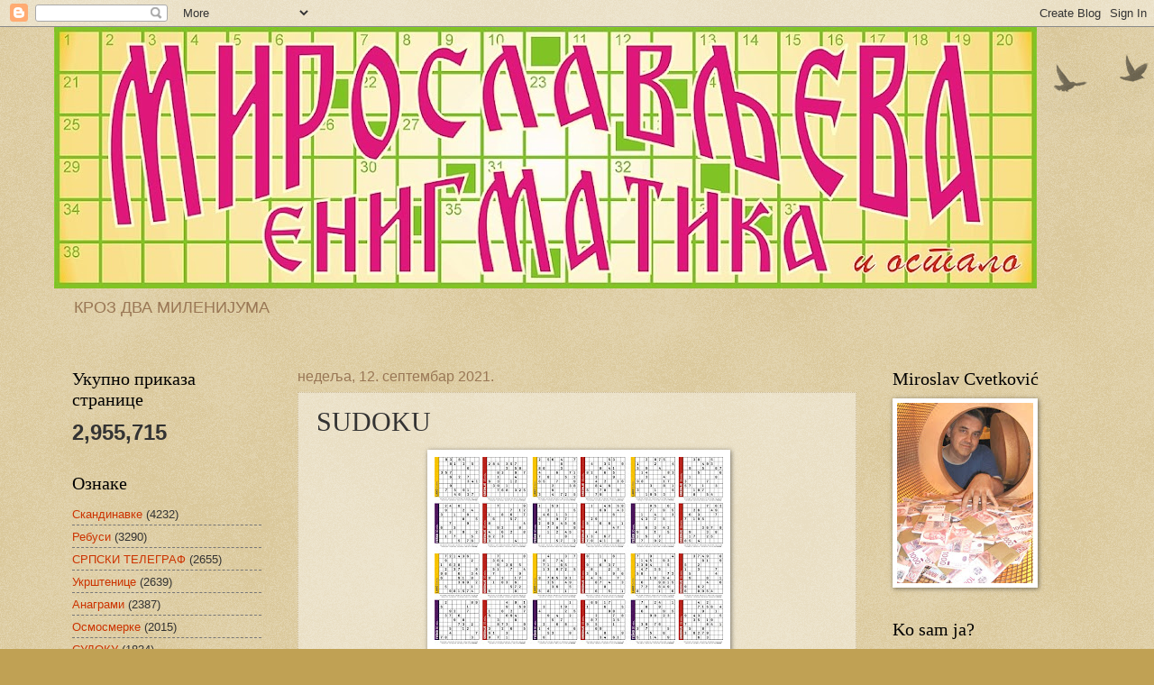

--- FILE ---
content_type: text/html; charset=UTF-8
request_url: https://miroslavljevaenigmatika.blogspot.com/2021/09/sudoku.html
body_size: 21075
content:
<!DOCTYPE html>
<html class='v2' dir='ltr' lang='sr'>
<head>
<link href='https://www.blogger.com/static/v1/widgets/335934321-css_bundle_v2.css' rel='stylesheet' type='text/css'/>
<meta content='width=1100' name='viewport'/>
<meta content='text/html; charset=UTF-8' http-equiv='Content-Type'/>
<meta content='blogger' name='generator'/>
<link href='https://miroslavljevaenigmatika.blogspot.com/favicon.ico' rel='icon' type='image/x-icon'/>
<link href='https://miroslavljevaenigmatika.blogspot.com/2021/09/sudoku.html' rel='canonical'/>
<link rel="alternate" type="application/atom+xml" title="МИРОСЛАВЉЕВА ЕНИГМАТИКА - Atom" href="https://miroslavljevaenigmatika.blogspot.com/feeds/posts/default" />
<link rel="alternate" type="application/rss+xml" title="МИРОСЛАВЉЕВА ЕНИГМАТИКА - RSS" href="https://miroslavljevaenigmatika.blogspot.com/feeds/posts/default?alt=rss" />
<link rel="service.post" type="application/atom+xml" title="МИРОСЛАВЉЕВА ЕНИГМАТИКА - Atom" href="https://www.blogger.com/feeds/8963911806093912891/posts/default" />

<link rel="alternate" type="application/atom+xml" title="МИРОСЛАВЉЕВА ЕНИГМАТИКА - Atom" href="https://miroslavljevaenigmatika.blogspot.com/feeds/4310110127705241203/comments/default" />
<!--Can't find substitution for tag [blog.ieCssRetrofitLinks]-->
<link href='https://blogger.googleusercontent.com/img/b/R29vZ2xl/AVvXsEjnEWvMfWidwnVQfjcNmtHf5QIsOU50U4mAyEAD6dszoab0lNAi77d6XRzXZxVpDoeNouHUoeBwn2fNga162wUJReB7zsdFY18Ng3OU_nCNLNJ6kXOYWtwD2pgSoSmNjjodZmsWNgD9EPo2/s320/SR+sudoku+sept+2.jpg' rel='image_src'/>
<meta content='https://miroslavljevaenigmatika.blogspot.com/2021/09/sudoku.html' property='og:url'/>
<meta content='SUDOKU' property='og:title'/>
<meta content='      Sudoku u prvih 12 dana septembra u dnevnom listu &quot;Srpski telegraf&quot;.' property='og:description'/>
<meta content='https://blogger.googleusercontent.com/img/b/R29vZ2xl/AVvXsEjnEWvMfWidwnVQfjcNmtHf5QIsOU50U4mAyEAD6dszoab0lNAi77d6XRzXZxVpDoeNouHUoeBwn2fNga162wUJReB7zsdFY18Ng3OU_nCNLNJ6kXOYWtwD2pgSoSmNjjodZmsWNgD9EPo2/w1200-h630-p-k-no-nu/SR+sudoku+sept+2.jpg' property='og:image'/>
<title>МИРОСЛАВЉЕВА ЕНИГМАТИКА: SUDOKU</title>
<style id='page-skin-1' type='text/css'><!--
/*
-----------------------------------------------
Blogger Template Style
Name:     Watermark
Designer: Blogger
URL:      www.blogger.com
----------------------------------------------- */
/* Use this with templates/1ktemplate-*.html */
/* Content
----------------------------------------------- */
body {
font: normal normal 14px Arial, Tahoma, Helvetica, FreeSans, sans-serif;
color: #333333;
background: #c0a154 url(https://resources.blogblog.com/blogblog/data/1kt/watermark/body_background_birds.png) repeat scroll top left;
}
html body .content-outer {
min-width: 0;
max-width: 100%;
width: 100%;
}
.content-outer {
font-size: 92%;
}
a:link {
text-decoration:none;
color: #cc3300;
}
a:visited {
text-decoration:none;
color: #993322;
}
a:hover {
text-decoration:underline;
color: #ff3300;
}
.body-fauxcolumns .cap-top {
margin-top: 30px;
background: transparent url(https://resources.blogblog.com/blogblog/data/1kt/watermark/body_overlay_birds.png) no-repeat scroll top right;
height: 121px;
}
.content-inner {
padding: 0;
}
/* Header
----------------------------------------------- */
.header-inner .Header .titlewrapper,
.header-inner .Header .descriptionwrapper {
padding-left: 20px;
padding-right: 20px;
}
.Header h1 {
font: normal normal 60px Georgia, Utopia, 'Palatino Linotype', Palatino, serif;
color: #ffffff;
text-shadow: 2px 2px rgba(0, 0, 0, .1);
}
.Header h1 a {
color: #ffffff;
}
.Header .description {
font-size: 140%;
color: #997755;
}
/* Tabs
----------------------------------------------- */
.tabs-inner .section {
margin: 0 20px;
}
.tabs-inner .PageList, .tabs-inner .LinkList, .tabs-inner .Labels {
margin-left: -11px;
margin-right: -11px;
background-color: transparent;
border-top: 0 solid #ffffff;
border-bottom: 0 solid #ffffff;
-moz-box-shadow: 0 0 0 rgba(0, 0, 0, .3);
-webkit-box-shadow: 0 0 0 rgba(0, 0, 0, .3);
-goog-ms-box-shadow: 0 0 0 rgba(0, 0, 0, .3);
box-shadow: 0 0 0 rgba(0, 0, 0, .3);
}
.tabs-inner .PageList .widget-content,
.tabs-inner .LinkList .widget-content,
.tabs-inner .Labels .widget-content {
margin: -3px -11px;
background: transparent none  no-repeat scroll right;
}
.tabs-inner .widget ul {
padding: 2px 25px;
max-height: 34px;
background: transparent none no-repeat scroll left;
}
.tabs-inner .widget li {
border: none;
}
.tabs-inner .widget li a {
display: inline-block;
padding: .25em 1em;
font: normal normal 20px Georgia, Utopia, 'Palatino Linotype', Palatino, serif;
color: #cc3300;
border-right: 1px solid #c0a154;
}
.tabs-inner .widget li:first-child a {
border-left: 1px solid #c0a154;
}
.tabs-inner .widget li.selected a, .tabs-inner .widget li a:hover {
color: #000000;
}
/* Headings
----------------------------------------------- */
h2 {
font: normal normal 20px Georgia, Utopia, 'Palatino Linotype', Palatino, serif;
color: #000000;
margin: 0 0 .5em;
}
h2.date-header {
font: normal normal 16px Arial, Tahoma, Helvetica, FreeSans, sans-serif;
color: #997755;
}
/* Main
----------------------------------------------- */
.main-inner .column-center-inner,
.main-inner .column-left-inner,
.main-inner .column-right-inner {
padding: 0 5px;
}
.main-outer {
margin-top: 0;
background: transparent none no-repeat scroll top left;
}
.main-inner {
padding-top: 30px;
}
.main-cap-top {
position: relative;
}
.main-cap-top .cap-right {
position: absolute;
height: 0;
width: 100%;
bottom: 0;
background: transparent none repeat-x scroll bottom center;
}
.main-cap-top .cap-left {
position: absolute;
height: 245px;
width: 280px;
right: 0;
bottom: 0;
background: transparent none no-repeat scroll bottom left;
}
/* Posts
----------------------------------------------- */
.post-outer {
padding: 15px 20px;
margin: 0 0 25px;
background: transparent url(https://resources.blogblog.com/blogblog/data/1kt/watermark/post_background_birds.png) repeat scroll top left;
_background-image: none;
border: dotted 1px #ccbb99;
-moz-box-shadow: 0 0 0 rgba(0, 0, 0, .1);
-webkit-box-shadow: 0 0 0 rgba(0, 0, 0, .1);
-goog-ms-box-shadow: 0 0 0 rgba(0, 0, 0, .1);
box-shadow: 0 0 0 rgba(0, 0, 0, .1);
}
h3.post-title {
font: normal normal 30px Georgia, Utopia, 'Palatino Linotype', Palatino, serif;
margin: 0;
}
.comments h4 {
font: normal normal 30px Georgia, Utopia, 'Palatino Linotype', Palatino, serif;
margin: 1em 0 0;
}
.post-body {
font-size: 105%;
line-height: 1.5;
position: relative;
}
.post-header {
margin: 0 0 1em;
color: #997755;
}
.post-footer {
margin: 10px 0 0;
padding: 10px 0 0;
color: #997755;
border-top: dashed 1px #777777;
}
#blog-pager {
font-size: 140%
}
#comments .comment-author {
padding-top: 1.5em;
border-top: dashed 1px #777777;
background-position: 0 1.5em;
}
#comments .comment-author:first-child {
padding-top: 0;
border-top: none;
}
.avatar-image-container {
margin: .2em 0 0;
}
/* Comments
----------------------------------------------- */
.comments .comments-content .icon.blog-author {
background-repeat: no-repeat;
background-image: url([data-uri]);
}
.comments .comments-content .loadmore a {
border-top: 1px solid #777777;
border-bottom: 1px solid #777777;
}
.comments .continue {
border-top: 2px solid #777777;
}
/* Widgets
----------------------------------------------- */
.widget ul, .widget #ArchiveList ul.flat {
padding: 0;
list-style: none;
}
.widget ul li, .widget #ArchiveList ul.flat li {
padding: .35em 0;
text-indent: 0;
border-top: dashed 1px #777777;
}
.widget ul li:first-child, .widget #ArchiveList ul.flat li:first-child {
border-top: none;
}
.widget .post-body ul {
list-style: disc;
}
.widget .post-body ul li {
border: none;
}
.widget .zippy {
color: #777777;
}
.post-body img, .post-body .tr-caption-container, .Profile img, .Image img,
.BlogList .item-thumbnail img {
padding: 5px;
background: #fff;
-moz-box-shadow: 1px 1px 5px rgba(0, 0, 0, .5);
-webkit-box-shadow: 1px 1px 5px rgba(0, 0, 0, .5);
-goog-ms-box-shadow: 1px 1px 5px rgba(0, 0, 0, .5);
box-shadow: 1px 1px 5px rgba(0, 0, 0, .5);
}
.post-body img, .post-body .tr-caption-container {
padding: 8px;
}
.post-body .tr-caption-container {
color: #333333;
}
.post-body .tr-caption-container img {
padding: 0;
background: transparent;
border: none;
-moz-box-shadow: 0 0 0 rgba(0, 0, 0, .1);
-webkit-box-shadow: 0 0 0 rgba(0, 0, 0, .1);
-goog-ms-box-shadow: 0 0 0 rgba(0, 0, 0, .1);
box-shadow: 0 0 0 rgba(0, 0, 0, .1);
}
/* Footer
----------------------------------------------- */
.footer-outer {
color:#ccbb99;
background: #330000 url(https://resources.blogblog.com/blogblog/data/1kt/watermark/body_background_navigator.png) repeat scroll top left;
}
.footer-outer a {
color: #ff7755;
}
.footer-outer a:visited {
color: #dd5533;
}
.footer-outer a:hover {
color: #ff9977;
}
.footer-outer .widget h2 {
color: #eeddbb;
}
/* Mobile
----------------------------------------------- */
body.mobile  {
background-size: 100% auto;
}
.mobile .body-fauxcolumn-outer {
background: transparent none repeat scroll top left;
}
html .mobile .mobile-date-outer {
border-bottom: none;
background: transparent url(https://resources.blogblog.com/blogblog/data/1kt/watermark/post_background_birds.png) repeat scroll top left;
_background-image: none;
margin-bottom: 10px;
}
.mobile .main-inner .date-outer {
padding: 0;
}
.mobile .main-inner .date-header {
margin: 10px;
}
.mobile .main-cap-top {
z-index: -1;
}
.mobile .content-outer {
font-size: 100%;
}
.mobile .post-outer {
padding: 10px;
}
.mobile .main-cap-top .cap-left {
background: transparent none no-repeat scroll bottom left;
}
.mobile .body-fauxcolumns .cap-top {
margin: 0;
}
.mobile-link-button {
background: transparent url(https://resources.blogblog.com/blogblog/data/1kt/watermark/post_background_birds.png) repeat scroll top left;
}
.mobile-link-button a:link, .mobile-link-button a:visited {
color: #cc3300;
}
.mobile-index-date .date-header {
color: #997755;
}
.mobile-index-contents {
color: #333333;
}
.mobile .tabs-inner .section {
margin: 0;
}
.mobile .tabs-inner .PageList {
margin-left: 0;
margin-right: 0;
}
.mobile .tabs-inner .PageList .widget-content {
margin: 0;
color: #000000;
background: transparent url(https://resources.blogblog.com/blogblog/data/1kt/watermark/post_background_birds.png) repeat scroll top left;
}
.mobile .tabs-inner .PageList .widget-content .pagelist-arrow {
border-left: 1px solid #c0a154;
}

--></style>
<style id='template-skin-1' type='text/css'><!--
body {
min-width: 1160px;
}
.content-outer, .content-fauxcolumn-outer, .region-inner {
min-width: 1160px;
max-width: 1160px;
_width: 1160px;
}
.main-inner .columns {
padding-left: 250px;
padding-right: 250px;
}
.main-inner .fauxcolumn-center-outer {
left: 250px;
right: 250px;
/* IE6 does not respect left and right together */
_width: expression(this.parentNode.offsetWidth -
parseInt("250px") -
parseInt("250px") + 'px');
}
.main-inner .fauxcolumn-left-outer {
width: 250px;
}
.main-inner .fauxcolumn-right-outer {
width: 250px;
}
.main-inner .column-left-outer {
width: 250px;
right: 100%;
margin-left: -250px;
}
.main-inner .column-right-outer {
width: 250px;
margin-right: -250px;
}
#layout {
min-width: 0;
}
#layout .content-outer {
min-width: 0;
width: 800px;
}
#layout .region-inner {
min-width: 0;
width: auto;
}
body#layout div.add_widget {
padding: 8px;
}
body#layout div.add_widget a {
margin-left: 32px;
}
--></style>
<link href='https://www.blogger.com/dyn-css/authorization.css?targetBlogID=8963911806093912891&amp;zx=08036778-0f1c-4eaf-b458-d07918dc716e' media='none' onload='if(media!=&#39;all&#39;)media=&#39;all&#39;' rel='stylesheet'/><noscript><link href='https://www.blogger.com/dyn-css/authorization.css?targetBlogID=8963911806093912891&amp;zx=08036778-0f1c-4eaf-b458-d07918dc716e' rel='stylesheet'/></noscript>
<meta name='google-adsense-platform-account' content='ca-host-pub-1556223355139109'/>
<meta name='google-adsense-platform-domain' content='blogspot.com'/>

<!-- data-ad-client=ca-pub-5953136904732461 -->

</head>
<body class='loading variant-birds'>
<div class='navbar section' id='navbar' name='NavBar'><div class='widget Navbar' data-version='1' id='Navbar1'><script type="text/javascript">
    function setAttributeOnload(object, attribute, val) {
      if(window.addEventListener) {
        window.addEventListener('load',
          function(){ object[attribute] = val; }, false);
      } else {
        window.attachEvent('onload', function(){ object[attribute] = val; });
      }
    }
  </script>
<div id="navbar-iframe-container"></div>
<script type="text/javascript" src="https://apis.google.com/js/platform.js"></script>
<script type="text/javascript">
      gapi.load("gapi.iframes:gapi.iframes.style.bubble", function() {
        if (gapi.iframes && gapi.iframes.getContext) {
          gapi.iframes.getContext().openChild({
              url: 'https://www.blogger.com/navbar/8963911806093912891?po\x3d4310110127705241203\x26origin\x3dhttps://miroslavljevaenigmatika.blogspot.com',
              where: document.getElementById("navbar-iframe-container"),
              id: "navbar-iframe"
          });
        }
      });
    </script><script type="text/javascript">
(function() {
var script = document.createElement('script');
script.type = 'text/javascript';
script.src = '//pagead2.googlesyndication.com/pagead/js/google_top_exp.js';
var head = document.getElementsByTagName('head')[0];
if (head) {
head.appendChild(script);
}})();
</script>
</div></div>
<div class='body-fauxcolumns'>
<div class='fauxcolumn-outer body-fauxcolumn-outer'>
<div class='cap-top'>
<div class='cap-left'></div>
<div class='cap-right'></div>
</div>
<div class='fauxborder-left'>
<div class='fauxborder-right'></div>
<div class='fauxcolumn-inner'>
</div>
</div>
<div class='cap-bottom'>
<div class='cap-left'></div>
<div class='cap-right'></div>
</div>
</div>
</div>
<div class='content'>
<div class='content-fauxcolumns'>
<div class='fauxcolumn-outer content-fauxcolumn-outer'>
<div class='cap-top'>
<div class='cap-left'></div>
<div class='cap-right'></div>
</div>
<div class='fauxborder-left'>
<div class='fauxborder-right'></div>
<div class='fauxcolumn-inner'>
</div>
</div>
<div class='cap-bottom'>
<div class='cap-left'></div>
<div class='cap-right'></div>
</div>
</div>
</div>
<div class='content-outer'>
<div class='content-cap-top cap-top'>
<div class='cap-left'></div>
<div class='cap-right'></div>
</div>
<div class='fauxborder-left content-fauxborder-left'>
<div class='fauxborder-right content-fauxborder-right'></div>
<div class='content-inner'>
<header>
<div class='header-outer'>
<div class='header-cap-top cap-top'>
<div class='cap-left'></div>
<div class='cap-right'></div>
</div>
<div class='fauxborder-left header-fauxborder-left'>
<div class='fauxborder-right header-fauxborder-right'></div>
<div class='region-inner header-inner'>
<div class='header section' id='header' name='Заглавље'><div class='widget Header' data-version='1' id='Header1'>
<div id='header-inner'>
<a href='https://miroslavljevaenigmatika.blogspot.com/' style='display: block'>
<img alt='МИРОСЛАВЉЕВА ЕНИГМАТИКА' height='290px; ' id='Header1_headerimg' src='https://blogger.googleusercontent.com/img/b/R29vZ2xl/AVvXsEiX7QsBiZPWc3OrBkA9QQK43gwXAlfRU6y8KLZmqDIlCSD3pw3e_a88YPqGOJhUPrtJ_cH1lE28CVZNGPXJPRkKvGfmIP0OvW3rI0NouSBU4ZNHeUHiMjvpBvTF3jzZK2dCV2aYGz43MHY/s1090/Naslov+445.jpg' style='display: block' width='1090px; '/>
</a>
<div class='descriptionwrapper'>
<p class='description'><span>КРОЗ ДВА МИЛЕНИЈУМА</span></p>
</div>
</div>
</div></div>
</div>
</div>
<div class='header-cap-bottom cap-bottom'>
<div class='cap-left'></div>
<div class='cap-right'></div>
</div>
</div>
</header>
<div class='tabs-outer'>
<div class='tabs-cap-top cap-top'>
<div class='cap-left'></div>
<div class='cap-right'></div>
</div>
<div class='fauxborder-left tabs-fauxborder-left'>
<div class='fauxborder-right tabs-fauxborder-right'></div>
<div class='region-inner tabs-inner'>
<div class='tabs no-items section' id='crosscol' name='Област са колонама'></div>
<div class='tabs no-items section' id='crosscol-overflow' name='Cross-Column 2'></div>
</div>
</div>
<div class='tabs-cap-bottom cap-bottom'>
<div class='cap-left'></div>
<div class='cap-right'></div>
</div>
</div>
<div class='main-outer'>
<div class='main-cap-top cap-top'>
<div class='cap-left'></div>
<div class='cap-right'></div>
</div>
<div class='fauxborder-left main-fauxborder-left'>
<div class='fauxborder-right main-fauxborder-right'></div>
<div class='region-inner main-inner'>
<div class='columns fauxcolumns'>
<div class='fauxcolumn-outer fauxcolumn-center-outer'>
<div class='cap-top'>
<div class='cap-left'></div>
<div class='cap-right'></div>
</div>
<div class='fauxborder-left'>
<div class='fauxborder-right'></div>
<div class='fauxcolumn-inner'>
</div>
</div>
<div class='cap-bottom'>
<div class='cap-left'></div>
<div class='cap-right'></div>
</div>
</div>
<div class='fauxcolumn-outer fauxcolumn-left-outer'>
<div class='cap-top'>
<div class='cap-left'></div>
<div class='cap-right'></div>
</div>
<div class='fauxborder-left'>
<div class='fauxborder-right'></div>
<div class='fauxcolumn-inner'>
</div>
</div>
<div class='cap-bottom'>
<div class='cap-left'></div>
<div class='cap-right'></div>
</div>
</div>
<div class='fauxcolumn-outer fauxcolumn-right-outer'>
<div class='cap-top'>
<div class='cap-left'></div>
<div class='cap-right'></div>
</div>
<div class='fauxborder-left'>
<div class='fauxborder-right'></div>
<div class='fauxcolumn-inner'>
</div>
</div>
<div class='cap-bottom'>
<div class='cap-left'></div>
<div class='cap-right'></div>
</div>
</div>
<!-- corrects IE6 width calculation -->
<div class='columns-inner'>
<div class='column-center-outer'>
<div class='column-center-inner'>
<div class='main section' id='main' name='Главни'><div class='widget Blog' data-version='1' id='Blog1'>
<div class='blog-posts hfeed'>

          <div class="date-outer">
        
<h2 class='date-header'><span>недеља, 12. септембар 2021.</span></h2>

          <div class="date-posts">
        
<div class='post-outer'>
<div class='post hentry uncustomized-post-template' itemprop='blogPost' itemscope='itemscope' itemtype='http://schema.org/BlogPosting'>
<meta content='https://blogger.googleusercontent.com/img/b/R29vZ2xl/AVvXsEjnEWvMfWidwnVQfjcNmtHf5QIsOU50U4mAyEAD6dszoab0lNAi77d6XRzXZxVpDoeNouHUoeBwn2fNga162wUJReB7zsdFY18Ng3OU_nCNLNJ6kXOYWtwD2pgSoSmNjjodZmsWNgD9EPo2/s320/SR+sudoku+sept+2.jpg' itemprop='image_url'/>
<meta content='8963911806093912891' itemprop='blogId'/>
<meta content='4310110127705241203' itemprop='postId'/>
<a name='4310110127705241203'></a>
<h3 class='post-title entry-title' itemprop='name'>
SUDOKU
</h3>
<div class='post-header'>
<div class='post-header-line-1'></div>
</div>
<div class='post-body entry-content' id='post-body-4310110127705241203' itemprop='description articleBody'>
<p style="text-align: center;">&nbsp;<a href="https://blogger.googleusercontent.com/img/b/R29vZ2xl/AVvXsEjnEWvMfWidwnVQfjcNmtHf5QIsOU50U4mAyEAD6dszoab0lNAi77d6XRzXZxVpDoeNouHUoeBwn2fNga162wUJReB7zsdFY18Ng3OU_nCNLNJ6kXOYWtwD2pgSoSmNjjodZmsWNgD9EPo2/s2048/SR+sudoku+sept+2.jpg" imageanchor="1" style="margin-left: 1em; margin-right: 1em;"><img border="0" data-original-height="1334" data-original-width="2048" height="208" src="https://blogger.googleusercontent.com/img/b/R29vZ2xl/AVvXsEjnEWvMfWidwnVQfjcNmtHf5QIsOU50U4mAyEAD6dszoab0lNAi77d6XRzXZxVpDoeNouHUoeBwn2fNga162wUJReB7zsdFY18Ng3OU_nCNLNJ6kXOYWtwD2pgSoSmNjjodZmsWNgD9EPo2/s320/SR+sudoku+sept+2.jpg" width="320" /></a><br /></p><p></p><div class="separator" style="clear: both; text-align: center;"><a href="https://blogger.googleusercontent.com/img/b/R29vZ2xl/AVvXsEgkbNiOirLNmKmrWuap7AabcKjCZdpy84JyDlI_J4VpiCIJwBrdqgI-awrwF71NYoDsrh4jKKItxMynNwIQyYixpYKZECc7Ks9eITl_Les3u9wELKZr0hQ-m08uxGPRSnJJNRGniXmLMAjc/s2048/SR+sudoku+sept+1.jpg" imageanchor="1" style="margin-left: 1em; margin-right: 1em;"><img border="0" data-original-height="1331" data-original-width="2048" height="208" src="https://blogger.googleusercontent.com/img/b/R29vZ2xl/AVvXsEgkbNiOirLNmKmrWuap7AabcKjCZdpy84JyDlI_J4VpiCIJwBrdqgI-awrwF71NYoDsrh4jKKItxMynNwIQyYixpYKZECc7Ks9eITl_Les3u9wELKZr0hQ-m08uxGPRSnJJNRGniXmLMAjc/s320/SR+sudoku+sept+1.jpg" width="320" />&nbsp;</a></div><div class="separator" style="clear: both; text-align: center;">&nbsp;</div><div class="separator" style="clear: both; text-align: center;"><span style="color: #4c1130;"><span style="font-family: arial;"><span style="font-size: medium;">Sudoku u prvih 12 dana septembra u dnevnom listu "Srpski telegraf".</span></span></span><br /></div><p></p>
<div style='clear: both;'></div>
</div>
<div class='post-footer'>
<div class='post-footer-line post-footer-line-1'>
<span class='post-author vcard'>
Објавио
<span class='fn' itemprop='author' itemscope='itemscope' itemtype='http://schema.org/Person'>
<meta content='https://www.blogger.com/profile/05591530976850334052' itemprop='url'/>
<a class='g-profile' href='https://www.blogger.com/profile/05591530976850334052' rel='author' title='author profile'>
<span itemprop='name'>Miroslav Cvetković</span>
</a>
</span>
</span>
<span class='post-timestamp'>
у
<meta content='https://miroslavljevaenigmatika.blogspot.com/2021/09/sudoku.html' itemprop='url'/>
<a class='timestamp-link' href='https://miroslavljevaenigmatika.blogspot.com/2021/09/sudoku.html' rel='bookmark' title='permanent link'><abbr class='published' itemprop='datePublished' title='2021-09-12T12:00:00+02:00'>12:00</abbr></a>
</span>
<span class='post-comment-link'>
</span>
<span class='post-icons'>
<span class='item-control blog-admin pid-1092782857'>
<a href='https://www.blogger.com/post-edit.g?blogID=8963911806093912891&postID=4310110127705241203&from=pencil' title='Измени пост'>
<img alt='' class='icon-action' height='18' src='https://resources.blogblog.com/img/icon18_edit_allbkg.gif' width='18'/>
</a>
</span>
</span>
<div class='post-share-buttons goog-inline-block'>
<a class='goog-inline-block share-button sb-email' href='https://www.blogger.com/share-post.g?blogID=8963911806093912891&postID=4310110127705241203&target=email' target='_blank' title='Пошаљи ово имејлом'><span class='share-button-link-text'>Пошаљи ово имејлом</span></a><a class='goog-inline-block share-button sb-blog' href='https://www.blogger.com/share-post.g?blogID=8963911806093912891&postID=4310110127705241203&target=blog' onclick='window.open(this.href, "_blank", "height=270,width=475"); return false;' target='_blank' title='BlogThis!'><span class='share-button-link-text'>BlogThis!</span></a><a class='goog-inline-block share-button sb-twitter' href='https://www.blogger.com/share-post.g?blogID=8963911806093912891&postID=4310110127705241203&target=twitter' target='_blank' title='Дели на X-у'><span class='share-button-link-text'>Дели на X-у</span></a><a class='goog-inline-block share-button sb-facebook' href='https://www.blogger.com/share-post.g?blogID=8963911806093912891&postID=4310110127705241203&target=facebook' onclick='window.open(this.href, "_blank", "height=430,width=640"); return false;' target='_blank' title='Дели на Facebook-у'><span class='share-button-link-text'>Дели на Facebook-у</span></a><a class='goog-inline-block share-button sb-pinterest' href='https://www.blogger.com/share-post.g?blogID=8963911806093912891&postID=4310110127705241203&target=pinterest' target='_blank' title='Дели на Pinterest-у'><span class='share-button-link-text'>Дели на Pinterest-у</span></a>
</div>
</div>
<div class='post-footer-line post-footer-line-2'>
<span class='post-labels'>
Ознаке:
<a href='https://miroslavljevaenigmatika.blogspot.com/search/label/%D0%A1%D0%A0%D0%9F%D0%A1%D0%9A%D0%98%20%D0%A2%D0%95%D0%9B%D0%95%D0%93%D0%A0%D0%90%D0%A4' rel='tag'>СРПСКИ ТЕЛЕГРАФ</a>,
<a href='https://miroslavljevaenigmatika.blogspot.com/search/label/%D0%A1%D0%A3%D0%94%D0%9E%D0%9A%D0%A3' rel='tag'>СУДОКУ</a>
</span>
</div>
<div class='post-footer-line post-footer-line-3'>
<span class='post-location'>
</span>
</div>
</div>
</div>
<div class='comments' id='comments'>
<a name='comments'></a>
<h4>Нема коментара:</h4>
<div id='Blog1_comments-block-wrapper'>
<dl class='avatar-comment-indent' id='comments-block'>
</dl>
</div>
<p class='comment-footer'>
<div class='comment-form'>
<a name='comment-form'></a>
<h4 id='comment-post-message'>Постави коментар</h4>
<p>
</p>
<a href='https://www.blogger.com/comment/frame/8963911806093912891?po=4310110127705241203&hl=sr&saa=85391&origin=https://miroslavljevaenigmatika.blogspot.com' id='comment-editor-src'></a>
<iframe allowtransparency='true' class='blogger-iframe-colorize blogger-comment-from-post' frameborder='0' height='410px' id='comment-editor' name='comment-editor' src='' width='100%'></iframe>
<script src='https://www.blogger.com/static/v1/jsbin/2830521187-comment_from_post_iframe.js' type='text/javascript'></script>
<script type='text/javascript'>
      BLOG_CMT_createIframe('https://www.blogger.com/rpc_relay.html');
    </script>
</div>
</p>
</div>
</div>
<div class='inline-ad'>
<script async src="https://pagead2.googlesyndication.com/pagead/js/adsbygoogle.js"></script>
<!-- miroslavljevaenigmatika_main_Blog1_1x1_as -->
<ins class="adsbygoogle"
     style="display:block"
     data-ad-client="ca-pub-5953136904732461"
     data-ad-slot="9975992093"
     data-ad-format="auto"
     data-full-width-responsive="true"></ins>
<script>
(adsbygoogle = window.adsbygoogle || []).push({});
</script>
</div>

        </div></div>
      
</div>
<div class='blog-pager' id='blog-pager'>
<span id='blog-pager-newer-link'>
<a class='blog-pager-newer-link' href='https://miroslavljevaenigmatika.blogspot.com/2021/09/popodnevni-rebus-1651.html' id='Blog1_blog-pager-newer-link' title='Новији пост'>Новији пост</a>
</span>
<span id='blog-pager-older-link'>
<a class='blog-pager-older-link' href='https://miroslavljevaenigmatika.blogspot.com/2021/09/ilustrovana-osmosmerka_01042374255.html' id='Blog1_blog-pager-older-link' title='Старији пост'>Старији пост</a>
</span>
<a class='home-link' href='https://miroslavljevaenigmatika.blogspot.com/'>Почетна</a>
</div>
<div class='clear'></div>
<div class='post-feeds'>
<div class='feed-links'>
Пријавите се на:
<a class='feed-link' href='https://miroslavljevaenigmatika.blogspot.com/feeds/4310110127705241203/comments/default' target='_blank' type='application/atom+xml'>Објављивање коментара (Atom)</a>
</div>
</div>
</div></div>
</div>
</div>
<div class='column-left-outer'>
<div class='column-left-inner'>
<aside>
<div class='sidebar section' id='sidebar-left-1'><div class='widget Stats' data-version='1' id='Stats1'>
<h2>Укупно приказа странице</h2>
<div class='widget-content'>
<div id='Stats1_content' style='display: none;'>
<span class='counter-wrapper text-counter-wrapper' id='Stats1_totalCount'>
</span>
<div class='clear'></div>
</div>
</div>
</div><div class='widget Label' data-version='1' id='Label1'>
<h2>Ознаке</h2>
<div class='widget-content list-label-widget-content'>
<ul>
<li>
<a dir='ltr' href='https://miroslavljevaenigmatika.blogspot.com/search/label/%D0%A1%D0%BA%D0%B0%D0%BD%D0%B4%D0%B8%D0%BD%D0%B0%D0%B2%D0%BA%D0%B5'>Скандинавке</a>
<span dir='ltr'>(4232)</span>
</li>
<li>
<a dir='ltr' href='https://miroslavljevaenigmatika.blogspot.com/search/label/%D0%A0%D0%B5%D0%B1%D1%83%D1%81%D0%B8'>Ребуси</a>
<span dir='ltr'>(3290)</span>
</li>
<li>
<a dir='ltr' href='https://miroslavljevaenigmatika.blogspot.com/search/label/%D0%A1%D0%A0%D0%9F%D0%A1%D0%9A%D0%98%20%D0%A2%D0%95%D0%9B%D0%95%D0%93%D0%A0%D0%90%D0%A4'>СРПСКИ ТЕЛЕГРАФ</a>
<span dir='ltr'>(2655)</span>
</li>
<li>
<a dir='ltr' href='https://miroslavljevaenigmatika.blogspot.com/search/label/%D0%A3%D0%BA%D1%80%D1%88%D1%82%D0%B5%D0%BD%D0%B8%D1%86%D0%B5'>Укрштенице</a>
<span dir='ltr'>(2639)</span>
</li>
<li>
<a dir='ltr' href='https://miroslavljevaenigmatika.blogspot.com/search/label/%D0%90%D0%BD%D0%B0%D0%B3%D1%80%D0%B0%D0%BC%D0%B8'>Анаграми</a>
<span dir='ltr'>(2387)</span>
</li>
<li>
<a dir='ltr' href='https://miroslavljevaenigmatika.blogspot.com/search/label/%D0%9E%D1%81%D0%BC%D0%BE%D1%81%D0%BC%D0%B5%D1%80%D0%BA%D0%B5'>Осмосмерке</a>
<span dir='ltr'>(2015)</span>
</li>
<li>
<a dir='ltr' href='https://miroslavljevaenigmatika.blogspot.com/search/label/%D0%A1%D0%A3%D0%94%D0%9E%D0%9A%D0%A3'>СУДОКУ</a>
<span dir='ltr'>(1834)</span>
</li>
<li>
<a dir='ltr' href='https://miroslavljevaenigmatika.blogspot.com/search/label/%D0%A4%D0%9E%D0%A2%D0%9E-%D0%90%D0%9B%D0%91%D0%A3%D0%9C'>ФОТО-АЛБУМ</a>
<span dir='ltr'>(1762)</span>
</li>
<li>
<a dir='ltr' href='https://miroslavljevaenigmatika.blogspot.com/search/label/%D0%9D%D0%B0%D1%86%D1%80%D1%82%D0%B0%D0%BD%D0%B5%20%D0%B7%D0%B0%D0%B3%D0%BE%D0%BD%D0%B5%D1%82%D0%BA%D0%B5'>Нацртане загонетке</a>
<span dir='ltr'>(1399)</span>
</li>
<li>
<a dir='ltr' href='https://miroslavljevaenigmatika.blogspot.com/search/label/%D0%91%D0%9B%D0%98%D0%A6'>БЛИЦ</a>
<span dir='ltr'>(1267)</span>
</li>
<li>
<a dir='ltr' href='https://miroslavljevaenigmatika.blogspot.com/search/label/%D0%9C%D0%B0%D0%B3%D0%B8%D1%87%D0%BD%D0%B8%20%D0%BB%D0%B8%D0%BA%D0%BE%D0%B2%D0%B8'>Магични ликови</a>
<span dir='ltr'>(1222)</span>
</li>
<li>
<a dir='ltr' href='https://miroslavljevaenigmatika.blogspot.com/search/label/%22%D0%A3%D0%9A%D0%A0%D0%A8%D0%A2%D0%95%D0%9D%D0%98%D0%A6%D0%90%22'>&quot;УКРШТЕНИЦА&quot;</a>
<span dir='ltr'>(1157)</span>
</li>
<li>
<a dir='ltr' href='https://miroslavljevaenigmatika.blogspot.com/search/label/%22%D0%9E%D0%A1%D0%9C%D0%9E%D0%A1%D0%9C%D0%95%D0%A0%D0%9A%D0%90%22'>&quot;ОСМОСМЕРКА&quot;</a>
<span dir='ltr'>(1140)</span>
</li>
<li>
<a dir='ltr' href='https://miroslavljevaenigmatika.blogspot.com/search/label/%D0%A1%D0%A2%D0%A0%D0%90%D0%9D%D0%98%20%D0%A7%D0%90%D0%A1%D0%9E%D0%9F%D0%98%D0%A1%D0%98'>СТРАНИ ЧАСОПИСИ</a>
<span dir='ltr'>(1139)</span>
</li>
<li>
<a dir='ltr' href='https://miroslavljevaenigmatika.blogspot.com/search/label/%D0%90%D0%9B%D0%9E'>АЛО</a>
<span dir='ltr'>(1095)</span>
</li>
<li>
<a dir='ltr' href='https://miroslavljevaenigmatika.blogspot.com/search/label/%22%D0%9E%D0%A1%D0%9C%D0%9E%D0%A1%D0%9C%D0%95%D0%A0%D0%9A%D0%90%20%D0%A1%D0%9F%D0%95%D0%A6%D0%98%D0%88%D0%90%D0%9B%22'>&quot;ОСМОСМЕРКА СПЕЦИЈАЛ&quot;</a>
<span dir='ltr'>(810)</span>
</li>
<li>
<a dir='ltr' href='https://miroslavljevaenigmatika.blogspot.com/search/label/%D0%9C%D0%B0%D0%B3%D0%B8%D1%87%D0%BD%D0%B8%20%D0%BA%D0%B2%D0%B0%D0%B4%D1%80%D0%B0%D1%82%D0%B8'>Магични квадрати</a>
<span dir='ltr'>(734)</span>
</li>
<li>
<a dir='ltr' href='https://miroslavljevaenigmatika.blogspot.com/search/label/%D0%A1%D0%B8%D1%82%D0%BD%D0%B5%20%D0%B7%D0%B0%D0%B3%D0%BE%D0%BD%D0%B5%D1%82%D0%BA%D0%B5'>Ситне загонетке</a>
<span dir='ltr'>(711)</span>
</li>
<li>
<a dir='ltr' href='https://miroslavljevaenigmatika.blogspot.com/search/label/ENIGMA'>ENIGMA</a>
<span dir='ltr'>(682)</span>
</li>
<li>
<a dir='ltr' href='https://miroslavljevaenigmatika.blogspot.com/search/label/%D0%97%D0%BE%D1%80%D0%B0%D0%BD%20%D0%9C%D0%B8%D0%BB%D1%83%D0%BD%D0%BE%D0%B2%D0%B8%D1%9B'>Зоран Милуновић</a>
<span dir='ltr'>(588)</span>
</li>
<li>
<a dir='ltr' href='https://miroslavljevaenigmatika.blogspot.com/search/label/%D0%9F%D0%BE%D0%B7%D0%B0%D1%98%D0%BC%D1%99%D0%B5%D0%BD%D0%BE%20%D0%BE%D0%B4%20%D0%98%D1%82%D0%B0%D0%BB%D0%B8%D1%98%D0%B0%D0%BD%D0%B0'>Позајмљено од Италијана</a>
<span dir='ltr'>(517)</span>
</li>
<li>
<a dir='ltr' href='https://miroslavljevaenigmatika.blogspot.com/search/label/%D0%95%D0%A3%D0%A0%D0%95%D0%9A%D0%90'>ЕУРЕКА</a>
<span dir='ltr'>(498)</span>
</li>
<li>
<a dir='ltr' href='https://miroslavljevaenigmatika.blogspot.com/search/label/%22%D0%9F%D0%A0%D0%95%D0%A1%D0%95%D0%9D%D0%98%D0%93%D0%9C%D0%90%22'>&quot;ПРЕСЕНИГМА&quot;</a>
<span dir='ltr'>(491)</span>
</li>
<li>
<a dir='ltr' href='https://miroslavljevaenigmatika.blogspot.com/search/label/%D0%96%D0%B0%D1%80%D0%BA%D0%BE%20%D0%82%D0%BE%D0%BA%D0%B8%D1%9B'>Жарко Ђокић</a>
<span dir='ltr'>(454)</span>
</li>
<li>
<a dir='ltr' href='https://miroslavljevaenigmatika.blogspot.com/search/label/DANAS%20I%20SUTRA'>DANAS I SUTRA</a>
<span dir='ltr'>(447)</span>
</li>
<li>
<a dir='ltr' href='https://miroslavljevaenigmatika.blogspot.com/search/label/%22%D0%9C%D0%98%D0%9D%D0%98%20%D0%9E%D0%A1%D0%9C%D0%9E%D0%A1%D0%9C%D0%95%D0%A0%D0%9A%D0%90%22'>&quot;МИНИ ОСМОСМЕРКА&quot;</a>
<span dir='ltr'>(423)</span>
</li>
<li>
<a dir='ltr' href='https://miroslavljevaenigmatika.blogspot.com/search/label/%D0%94%D0%A0%D0%A3%D0%93%D0%98%20%D0%91%D0%9B%D0%9E%D0%93%D0%9E%D0%92%D0%98'>ДРУГИ БЛОГОВИ</a>
<span dir='ltr'>(382)</span>
</li>
<li>
<a dir='ltr' href='https://miroslavljevaenigmatika.blogspot.com/search/label/%D0%9D%D0%90%20%D0%94%D0%90%D0%9D%D0%90%D0%A8%D0%8A%D0%98%20%D0%94%D0%90%D0%9D'>НА ДАНАШЊИ ДАН</a>
<span dir='ltr'>(369)</span>
</li>
<li>
<a dir='ltr' href='https://miroslavljevaenigmatika.blogspot.com/search/label/%D0%9D%D0%B5%D0%B5%D0%BD%D0%B8%D0%B3%D0%BC%D0%B0%D1%82%D1%81%D0%BA%D0%B8%20%D0%BB%D0%B8%D1%81%D1%82%D0%BE%D0%B2%D0%B8'>Неенигматски листови</a>
<span dir='ltr'>(351)</span>
</li>
<li>
<a dir='ltr' href='https://miroslavljevaenigmatika.blogspot.com/search/label/%D0%A7%D0%92%D0%9E%D0%A0'>ЧВОР</a>
<span dir='ltr'>(320)</span>
</li>
<li>
<a dir='ltr' href='https://miroslavljevaenigmatika.blogspot.com/search/label/%D0%91%D0%B5%D0%B7%20%D1%86%D1%80%D0%BD%D0%B8%D1%85%20%D0%BF%D0%BE%D1%99%D0%B0'>Без црних поља</a>
<span dir='ltr'>(240)</span>
</li>
<li>
<a dir='ltr' href='https://miroslavljevaenigmatika.blogspot.com/search/label/%D0%9E%D0%A1%D0%A2%D0%90%D0%9B%D0%9E'>ОСТАЛО</a>
<span dir='ltr'>(237)</span>
</li>
<li>
<a dir='ltr' href='https://miroslavljevaenigmatika.blogspot.com/search/label/%D0%9A%D0%B0%D0%B8%D1%86%D0%B0%20%D0%82%D0%BE%D1%80%D1%92%D0%B5%D0%B2%D0%B8%D1%9B'>Каица Ђорђевић</a>
<span dir='ltr'>(230)</span>
</li>
<li>
<a dir='ltr' href='https://miroslavljevaenigmatika.blogspot.com/search/label/Branislav%20Niki%C4%87'>Branislav Nikić</a>
<span dir='ltr'>(194)</span>
</li>
<li>
<a dir='ltr' href='https://miroslavljevaenigmatika.blogspot.com/search/label/%D0%A1%D0%9B%D0%9E%D0%92%D0%9D%D0%98%20%D0%A0%D0%95%D0%91%D0%A3%D0%A1'>СЛОВНИ РЕБУС</a>
<span dir='ltr'>(180)</span>
</li>
<li>
<a dir='ltr' href='https://miroslavljevaenigmatika.blogspot.com/search/label/%D0%A1%D0%A3%D0%A1%D0%A0%D0%95%D0%A2%D0%98%20%D0%95%D0%9D%D0%98%D0%93%D0%9C%D0%90%D0%A2%D0%90'>СУСРЕТИ ЕНИГМАТА</a>
<span dir='ltr'>(163)</span>
</li>
<li>
<a dir='ltr' href='https://miroslavljevaenigmatika.blogspot.com/search/label/%D0%9A%D0%8A%D0%98%D0%93%D0%95'>КЊИГЕ</a>
<span dir='ltr'>(161)</span>
</li>
<li>
<a dir='ltr' href='https://miroslavljevaenigmatika.blogspot.com/search/label/Vjesnikov%20kviz'>Vjesnikov kviz</a>
<span dir='ltr'>(157)</span>
</li>
<li>
<a dir='ltr' href='https://miroslavljevaenigmatika.blogspot.com/search/label/%D0%9A%D0%BB%D0%B8%D0%BD%D0%BE%D0%B2%D0%B8%20%D0%B8%20%D0%BF%D0%B8%D1%80%D0%B0%D0%BC%D0%B8%D0%B4%D0%B5'>Клинови и пирамиде</a>
<span dir='ltr'>(133)</span>
</li>
<li>
<a dir='ltr' href='https://miroslavljevaenigmatika.blogspot.com/search/label/%D0%A1%D0%B0%D1%88%D0%B0%20%D0%A7%D0%BE%D0%BB%D0%B0%D0%BA%D0%BE%D0%B2%D0%B8%D1%9B'>Саша Чолаковић</a>
<span dir='ltr'>(129)</span>
</li>
<li>
<a dir='ltr' href='https://miroslavljevaenigmatika.blogspot.com/search/label/%D0%9A%D0%92%D0%98%D0%97'>КВИЗ</a>
<span dir='ltr'>(126)</span>
</li>
<li>
<a dir='ltr' href='https://miroslavljevaenigmatika.blogspot.com/search/label/%D0%9C%D0%B8%D0%BE%D0%B4%D1%80%D0%B0%D0%B3%20%D0%A2%D0%BE%D1%88%D0%B8%D1%9B'>Миодраг Тошић</a>
<span dir='ltr'>(126)</span>
</li>
<li>
<a dir='ltr' href='https://miroslavljevaenigmatika.blogspot.com/search/label/%D0%9C%D0%9E%D0%97%D0%93%D0%90%D0%9B%D0%98%D0%A6%D0%95'>МОЗГАЛИЦЕ</a>
<span dir='ltr'>(122)</span>
</li>
<li>
<a dir='ltr' href='https://miroslavljevaenigmatika.blogspot.com/search/label/Mariofil%20Soldo'>Mariofil Soldo</a>
<span dir='ltr'>(121)</span>
</li>
<li>
<a dir='ltr' href='https://miroslavljevaenigmatika.blogspot.com/search/label/%D0%9B%D0%BE%D0%B3%D0%B8%D1%87%D0%BA%D0%B5%20%D0%B7%D0%B0%D0%B3%D0%BE%D0%BD%D0%B5%D1%82%D0%BA%D0%B5'>Логичке загонетке</a>
<span dir='ltr'>(115)</span>
</li>
<li>
<a dir='ltr' href='https://miroslavljevaenigmatika.blogspot.com/search/label/%D0%88%D0%BE%D0%B2%D0%B0%D0%BD%20%D0%9D%D0%B5%D0%B4%D0%B8%D1%9B'>Јован Недић</a>
<span dir='ltr'>(91)</span>
</li>
<li>
<a dir='ltr' href='https://miroslavljevaenigmatika.blogspot.com/search/label/%D0%91%D1%80%D0%B0%D0%BD%D0%B8%D1%81%D0%BB%D0%B0%D0%B2%20%D0%93%D0%BE%D0%BB%D1%83%D0%B1%D0%BE%D0%B2%D0%B8%D1%9B'>Бранислав Голубовић</a>
<span dir='ltr'>(86)</span>
</li>
<li>
<a dir='ltr' href='https://miroslavljevaenigmatika.blogspot.com/search/label/Hajro%20Hod%C5%BEi%C4%87'>Hajro Hodžić</a>
<span dir='ltr'>(68)</span>
</li>
<li>
<a dir='ltr' href='https://miroslavljevaenigmatika.blogspot.com/search/label/%D0%98%D0%9A%D0%A1'>ИКС</a>
<span dir='ltr'>(68)</span>
</li>
<li>
<a dir='ltr' href='https://miroslavljevaenigmatika.blogspot.com/search/label/Vjeko%20Hudolin'>Vjeko Hudolin</a>
<span dir='ltr'>(65)</span>
</li>
<li>
<a dir='ltr' href='https://miroslavljevaenigmatika.blogspot.com/search/label/%D0%88%D0%B0%D0%BD%20%D0%91%D0%B0%D0%B6%D0%B8%D0%BA'>Јан Бажик</a>
<span dir='ltr'>(57)</span>
</li>
<li>
<a dir='ltr' href='https://miroslavljevaenigmatika.blogspot.com/search/label/NAJSVESKA'>NAJSVESKA</a>
<span dir='ltr'>(46)</span>
</li>
<li>
<a dir='ltr' href='https://miroslavljevaenigmatika.blogspot.com/search/label/%D0%9F%D0%9E%D0%9B%D0%98%D0%A2%D0%98%D0%9A%D0%90%20%D0%A0%D0%90%D0%97%D0%91%D0%98%D0%91%D0%A0%D0%98%D0%93%D0%90'>ПОЛИТИКА РАЗБИБРИГА</a>
<span dir='ltr'>(43)</span>
</li>
<li>
<a dir='ltr' href='https://miroslavljevaenigmatika.blogspot.com/search/label/%D0%9F%D0%BE%D1%85%D0%B2%D0%B0%D0%BB%D0%B5%20%D0%B8%20%D0%BF%D1%80%D0%B8%D0%B7%D0%BD%D0%B0%D1%9A%D0%B0'>Похвале и признања</a>
<span dir='ltr'>(32)</span>
</li>
<li>
<a dir='ltr' href='https://miroslavljevaenigmatika.blogspot.com/search/label/%D0%A1%D0%9A%D0%A0%D0%98%D0%92%D0%95%D0%9D%D0%95%20%D0%A1%D0%9B%D0%98%D0%9A%D0%95'>СКРИВЕНЕ СЛИКЕ</a>
<span dir='ltr'>(30)</span>
</li>
<li>
<a dir='ltr' href='https://miroslavljevaenigmatika.blogspot.com/search/label/Ni%C5%A1ke%20vesti'>Niške vesti</a>
<span dir='ltr'>(27)</span>
</li>
<li>
<a dir='ltr' href='https://miroslavljevaenigmatika.blogspot.com/search/label/%D0%A0%D0%BE%D1%92%D0%B5%D0%BD%D0%B4%D0%B0%D0%BD'>Рођендан</a>
<span dir='ltr'>(23)</span>
</li>
<li>
<a dir='ltr' href='https://miroslavljevaenigmatika.blogspot.com/search/label/%D0%9F%D0%9E%D0%9B%D0%98%D0%A2%D0%98%D0%9A%D0%90%20%D0%95%D0%9D%D0%98%D0%93%D0%9C%D0%90%D0%A2%D0%98%D0%9A%D0%90'>ПОЛИТИКА ЕНИГМАТИКА</a>
<span dir='ltr'>(21)</span>
</li>
<li>
<a dir='ltr' href='https://miroslavljevaenigmatika.blogspot.com/search/label/%D0%94%D0%A0%D0%A3%D0%93%D0%98%20%D0%9E%20%D0%9C%D0%95%D0%9D%D0%98'>ДРУГИ О МЕНИ</a>
<span dir='ltr'>(15)</span>
</li>
<li>
<a dir='ltr' href='https://miroslavljevaenigmatika.blogspot.com/search/label/Kristian%20Kne%C5%BEevi%C4%87'>Kristian Knežević</a>
<span dir='ltr'>(13)</span>
</li>
<li>
<a dir='ltr' href='https://miroslavljevaenigmatika.blogspot.com/search/label/%D0%A1%D0%A2%D0%95%D0%A0%D0%95%D0%9E%D0%93%D0%A0%D0%90%D0%9C'>СТЕРЕОГРАМ</a>
<span dir='ltr'>(8)</span>
</li>
<li>
<a dir='ltr' href='https://miroslavljevaenigmatika.blogspot.com/search/label/%D0%88%D0%90%20%D0%A3%20%D0%A3%D0%9A%D0%A0%D0%A8%D0%A2%D0%95%D0%9D%D0%98%D0%A6%D0%98'>ЈА У УКРШТЕНИЦИ</a>
<span dir='ltr'>(7)</span>
</li>
<li>
<a dir='ltr' href='https://miroslavljevaenigmatika.blogspot.com/search/label/Ve%C5%A1ta%C4%8Dka%20inteligencija'>Veštačka inteligencija</a>
<span dir='ltr'>(2)</span>
</li>
<li>
<a dir='ltr' href='https://miroslavljevaenigmatika.blogspot.com/search/label/%D0%9D%D0%9E%D0%92%D0%90%D0%A6%20%D0%A3%20%D0%A1%D0%92%D0%95%D0%A2%D0%A3'>НОВАЦ У СВЕТУ</a>
<span dir='ltr'>(2)</span>
</li>
</ul>
<div class='clear'></div>
</div>
</div><div class='widget BlogArchive' data-version='1' id='BlogArchive1'>
<h2>Архива чланака</h2>
<div class='widget-content'>
<div id='ArchiveList'>
<div id='BlogArchive1_ArchiveList'>
<ul class='hierarchy'>
<li class='archivedate collapsed'>
<a class='toggle' href='javascript:void(0)'>
<span class='zippy'>

        &#9658;&#160;
      
</span>
</a>
<a class='post-count-link' href='https://miroslavljevaenigmatika.blogspot.com/2025/'>
2025
</a>
<span class='post-count' dir='ltr'>(769)</span>
<ul class='hierarchy'>
<li class='archivedate collapsed'>
<a class='toggle' href='javascript:void(0)'>
<span class='zippy'>

        &#9658;&#160;
      
</span>
</a>
<a class='post-count-link' href='https://miroslavljevaenigmatika.blogspot.com/2025/11/'>
новембар
</a>
<span class='post-count' dir='ltr'>(13)</span>
</li>
</ul>
<ul class='hierarchy'>
<li class='archivedate collapsed'>
<a class='toggle' href='javascript:void(0)'>
<span class='zippy'>

        &#9658;&#160;
      
</span>
</a>
<a class='post-count-link' href='https://miroslavljevaenigmatika.blogspot.com/2025/10/'>
октобар
</a>
<span class='post-count' dir='ltr'>(21)</span>
</li>
</ul>
<ul class='hierarchy'>
<li class='archivedate collapsed'>
<a class='toggle' href='javascript:void(0)'>
<span class='zippy'>

        &#9658;&#160;
      
</span>
</a>
<a class='post-count-link' href='https://miroslavljevaenigmatika.blogspot.com/2025/09/'>
септембар
</a>
<span class='post-count' dir='ltr'>(56)</span>
</li>
</ul>
<ul class='hierarchy'>
<li class='archivedate collapsed'>
<a class='toggle' href='javascript:void(0)'>
<span class='zippy'>

        &#9658;&#160;
      
</span>
</a>
<a class='post-count-link' href='https://miroslavljevaenigmatika.blogspot.com/2025/08/'>
август
</a>
<span class='post-count' dir='ltr'>(27)</span>
</li>
</ul>
<ul class='hierarchy'>
<li class='archivedate collapsed'>
<a class='toggle' href='javascript:void(0)'>
<span class='zippy'>

        &#9658;&#160;
      
</span>
</a>
<a class='post-count-link' href='https://miroslavljevaenigmatika.blogspot.com/2025/07/'>
јул
</a>
<span class='post-count' dir='ltr'>(63)</span>
</li>
</ul>
<ul class='hierarchy'>
<li class='archivedate collapsed'>
<a class='toggle' href='javascript:void(0)'>
<span class='zippy'>

        &#9658;&#160;
      
</span>
</a>
<a class='post-count-link' href='https://miroslavljevaenigmatika.blogspot.com/2025/06/'>
јун
</a>
<span class='post-count' dir='ltr'>(101)</span>
</li>
</ul>
<ul class='hierarchy'>
<li class='archivedate collapsed'>
<a class='toggle' href='javascript:void(0)'>
<span class='zippy'>

        &#9658;&#160;
      
</span>
</a>
<a class='post-count-link' href='https://miroslavljevaenigmatika.blogspot.com/2025/05/'>
мај
</a>
<span class='post-count' dir='ltr'>(89)</span>
</li>
</ul>
<ul class='hierarchy'>
<li class='archivedate collapsed'>
<a class='toggle' href='javascript:void(0)'>
<span class='zippy'>

        &#9658;&#160;
      
</span>
</a>
<a class='post-count-link' href='https://miroslavljevaenigmatika.blogspot.com/2025/04/'>
април
</a>
<span class='post-count' dir='ltr'>(100)</span>
</li>
</ul>
<ul class='hierarchy'>
<li class='archivedate collapsed'>
<a class='toggle' href='javascript:void(0)'>
<span class='zippy'>

        &#9658;&#160;
      
</span>
</a>
<a class='post-count-link' href='https://miroslavljevaenigmatika.blogspot.com/2025/03/'>
март
</a>
<span class='post-count' dir='ltr'>(107)</span>
</li>
</ul>
<ul class='hierarchy'>
<li class='archivedate collapsed'>
<a class='toggle' href='javascript:void(0)'>
<span class='zippy'>

        &#9658;&#160;
      
</span>
</a>
<a class='post-count-link' href='https://miroslavljevaenigmatika.blogspot.com/2025/02/'>
фебруар
</a>
<span class='post-count' dir='ltr'>(100)</span>
</li>
</ul>
<ul class='hierarchy'>
<li class='archivedate collapsed'>
<a class='toggle' href='javascript:void(0)'>
<span class='zippy'>

        &#9658;&#160;
      
</span>
</a>
<a class='post-count-link' href='https://miroslavljevaenigmatika.blogspot.com/2025/01/'>
јануар
</a>
<span class='post-count' dir='ltr'>(92)</span>
</li>
</ul>
</li>
</ul>
<ul class='hierarchy'>
<li class='archivedate collapsed'>
<a class='toggle' href='javascript:void(0)'>
<span class='zippy'>

        &#9658;&#160;
      
</span>
</a>
<a class='post-count-link' href='https://miroslavljevaenigmatika.blogspot.com/2024/'>
2024
</a>
<span class='post-count' dir='ltr'>(734)</span>
<ul class='hierarchy'>
<li class='archivedate collapsed'>
<a class='toggle' href='javascript:void(0)'>
<span class='zippy'>

        &#9658;&#160;
      
</span>
</a>
<a class='post-count-link' href='https://miroslavljevaenigmatika.blogspot.com/2024/12/'>
децембар
</a>
<span class='post-count' dir='ltr'>(95)</span>
</li>
</ul>
<ul class='hierarchy'>
<li class='archivedate collapsed'>
<a class='toggle' href='javascript:void(0)'>
<span class='zippy'>

        &#9658;&#160;
      
</span>
</a>
<a class='post-count-link' href='https://miroslavljevaenigmatika.blogspot.com/2024/11/'>
новембар
</a>
<span class='post-count' dir='ltr'>(61)</span>
</li>
</ul>
<ul class='hierarchy'>
<li class='archivedate collapsed'>
<a class='toggle' href='javascript:void(0)'>
<span class='zippy'>

        &#9658;&#160;
      
</span>
</a>
<a class='post-count-link' href='https://miroslavljevaenigmatika.blogspot.com/2024/10/'>
октобар
</a>
<span class='post-count' dir='ltr'>(61)</span>
</li>
</ul>
<ul class='hierarchy'>
<li class='archivedate collapsed'>
<a class='toggle' href='javascript:void(0)'>
<span class='zippy'>

        &#9658;&#160;
      
</span>
</a>
<a class='post-count-link' href='https://miroslavljevaenigmatika.blogspot.com/2024/09/'>
септембар
</a>
<span class='post-count' dir='ltr'>(47)</span>
</li>
</ul>
<ul class='hierarchy'>
<li class='archivedate collapsed'>
<a class='toggle' href='javascript:void(0)'>
<span class='zippy'>

        &#9658;&#160;
      
</span>
</a>
<a class='post-count-link' href='https://miroslavljevaenigmatika.blogspot.com/2024/08/'>
август
</a>
<span class='post-count' dir='ltr'>(52)</span>
</li>
</ul>
<ul class='hierarchy'>
<li class='archivedate collapsed'>
<a class='toggle' href='javascript:void(0)'>
<span class='zippy'>

        &#9658;&#160;
      
</span>
</a>
<a class='post-count-link' href='https://miroslavljevaenigmatika.blogspot.com/2024/07/'>
јул
</a>
<span class='post-count' dir='ltr'>(69)</span>
</li>
</ul>
<ul class='hierarchy'>
<li class='archivedate collapsed'>
<a class='toggle' href='javascript:void(0)'>
<span class='zippy'>

        &#9658;&#160;
      
</span>
</a>
<a class='post-count-link' href='https://miroslavljevaenigmatika.blogspot.com/2024/06/'>
јун
</a>
<span class='post-count' dir='ltr'>(97)</span>
</li>
</ul>
<ul class='hierarchy'>
<li class='archivedate collapsed'>
<a class='toggle' href='javascript:void(0)'>
<span class='zippy'>

        &#9658;&#160;
      
</span>
</a>
<a class='post-count-link' href='https://miroslavljevaenigmatika.blogspot.com/2024/05/'>
мај
</a>
<span class='post-count' dir='ltr'>(74)</span>
</li>
</ul>
<ul class='hierarchy'>
<li class='archivedate collapsed'>
<a class='toggle' href='javascript:void(0)'>
<span class='zippy'>

        &#9658;&#160;
      
</span>
</a>
<a class='post-count-link' href='https://miroslavljevaenigmatika.blogspot.com/2024/04/'>
април
</a>
<span class='post-count' dir='ltr'>(41)</span>
</li>
</ul>
<ul class='hierarchy'>
<li class='archivedate collapsed'>
<a class='toggle' href='javascript:void(0)'>
<span class='zippy'>

        &#9658;&#160;
      
</span>
</a>
<a class='post-count-link' href='https://miroslavljevaenigmatika.blogspot.com/2024/03/'>
март
</a>
<span class='post-count' dir='ltr'>(51)</span>
</li>
</ul>
<ul class='hierarchy'>
<li class='archivedate collapsed'>
<a class='toggle' href='javascript:void(0)'>
<span class='zippy'>

        &#9658;&#160;
      
</span>
</a>
<a class='post-count-link' href='https://miroslavljevaenigmatika.blogspot.com/2024/02/'>
фебруар
</a>
<span class='post-count' dir='ltr'>(46)</span>
</li>
</ul>
<ul class='hierarchy'>
<li class='archivedate collapsed'>
<a class='toggle' href='javascript:void(0)'>
<span class='zippy'>

        &#9658;&#160;
      
</span>
</a>
<a class='post-count-link' href='https://miroslavljevaenigmatika.blogspot.com/2024/01/'>
јануар
</a>
<span class='post-count' dir='ltr'>(40)</span>
</li>
</ul>
</li>
</ul>
<ul class='hierarchy'>
<li class='archivedate collapsed'>
<a class='toggle' href='javascript:void(0)'>
<span class='zippy'>

        &#9658;&#160;
      
</span>
</a>
<a class='post-count-link' href='https://miroslavljevaenigmatika.blogspot.com/2023/'>
2023
</a>
<span class='post-count' dir='ltr'>(1158)</span>
<ul class='hierarchy'>
<li class='archivedate collapsed'>
<a class='toggle' href='javascript:void(0)'>
<span class='zippy'>

        &#9658;&#160;
      
</span>
</a>
<a class='post-count-link' href='https://miroslavljevaenigmatika.blogspot.com/2023/12/'>
децембар
</a>
<span class='post-count' dir='ltr'>(35)</span>
</li>
</ul>
<ul class='hierarchy'>
<li class='archivedate collapsed'>
<a class='toggle' href='javascript:void(0)'>
<span class='zippy'>

        &#9658;&#160;
      
</span>
</a>
<a class='post-count-link' href='https://miroslavljevaenigmatika.blogspot.com/2023/11/'>
новембар
</a>
<span class='post-count' dir='ltr'>(19)</span>
</li>
</ul>
<ul class='hierarchy'>
<li class='archivedate collapsed'>
<a class='toggle' href='javascript:void(0)'>
<span class='zippy'>

        &#9658;&#160;
      
</span>
</a>
<a class='post-count-link' href='https://miroslavljevaenigmatika.blogspot.com/2023/10/'>
октобар
</a>
<span class='post-count' dir='ltr'>(2)</span>
</li>
</ul>
<ul class='hierarchy'>
<li class='archivedate collapsed'>
<a class='toggle' href='javascript:void(0)'>
<span class='zippy'>

        &#9658;&#160;
      
</span>
</a>
<a class='post-count-link' href='https://miroslavljevaenigmatika.blogspot.com/2023/08/'>
август
</a>
<span class='post-count' dir='ltr'>(57)</span>
</li>
</ul>
<ul class='hierarchy'>
<li class='archivedate collapsed'>
<a class='toggle' href='javascript:void(0)'>
<span class='zippy'>

        &#9658;&#160;
      
</span>
</a>
<a class='post-count-link' href='https://miroslavljevaenigmatika.blogspot.com/2023/07/'>
јул
</a>
<span class='post-count' dir='ltr'>(135)</span>
</li>
</ul>
<ul class='hierarchy'>
<li class='archivedate collapsed'>
<a class='toggle' href='javascript:void(0)'>
<span class='zippy'>

        &#9658;&#160;
      
</span>
</a>
<a class='post-count-link' href='https://miroslavljevaenigmatika.blogspot.com/2023/06/'>
јун
</a>
<span class='post-count' dir='ltr'>(136)</span>
</li>
</ul>
<ul class='hierarchy'>
<li class='archivedate collapsed'>
<a class='toggle' href='javascript:void(0)'>
<span class='zippy'>

        &#9658;&#160;
      
</span>
</a>
<a class='post-count-link' href='https://miroslavljevaenigmatika.blogspot.com/2023/05/'>
мај
</a>
<span class='post-count' dir='ltr'>(144)</span>
</li>
</ul>
<ul class='hierarchy'>
<li class='archivedate collapsed'>
<a class='toggle' href='javascript:void(0)'>
<span class='zippy'>

        &#9658;&#160;
      
</span>
</a>
<a class='post-count-link' href='https://miroslavljevaenigmatika.blogspot.com/2023/04/'>
април
</a>
<span class='post-count' dir='ltr'>(163)</span>
</li>
</ul>
<ul class='hierarchy'>
<li class='archivedate collapsed'>
<a class='toggle' href='javascript:void(0)'>
<span class='zippy'>

        &#9658;&#160;
      
</span>
</a>
<a class='post-count-link' href='https://miroslavljevaenigmatika.blogspot.com/2023/03/'>
март
</a>
<span class='post-count' dir='ltr'>(173)</span>
</li>
</ul>
<ul class='hierarchy'>
<li class='archivedate collapsed'>
<a class='toggle' href='javascript:void(0)'>
<span class='zippy'>

        &#9658;&#160;
      
</span>
</a>
<a class='post-count-link' href='https://miroslavljevaenigmatika.blogspot.com/2023/02/'>
фебруар
</a>
<span class='post-count' dir='ltr'>(138)</span>
</li>
</ul>
<ul class='hierarchy'>
<li class='archivedate collapsed'>
<a class='toggle' href='javascript:void(0)'>
<span class='zippy'>

        &#9658;&#160;
      
</span>
</a>
<a class='post-count-link' href='https://miroslavljevaenigmatika.blogspot.com/2023/01/'>
јануар
</a>
<span class='post-count' dir='ltr'>(156)</span>
</li>
</ul>
</li>
</ul>
<ul class='hierarchy'>
<li class='archivedate collapsed'>
<a class='toggle' href='javascript:void(0)'>
<span class='zippy'>

        &#9658;&#160;
      
</span>
</a>
<a class='post-count-link' href='https://miroslavljevaenigmatika.blogspot.com/2022/'>
2022
</a>
<span class='post-count' dir='ltr'>(2293)</span>
<ul class='hierarchy'>
<li class='archivedate collapsed'>
<a class='toggle' href='javascript:void(0)'>
<span class='zippy'>

        &#9658;&#160;
      
</span>
</a>
<a class='post-count-link' href='https://miroslavljevaenigmatika.blogspot.com/2022/12/'>
децембар
</a>
<span class='post-count' dir='ltr'>(301)</span>
</li>
</ul>
<ul class='hierarchy'>
<li class='archivedate collapsed'>
<a class='toggle' href='javascript:void(0)'>
<span class='zippy'>

        &#9658;&#160;
      
</span>
</a>
<a class='post-count-link' href='https://miroslavljevaenigmatika.blogspot.com/2022/11/'>
новембар
</a>
<span class='post-count' dir='ltr'>(253)</span>
</li>
</ul>
<ul class='hierarchy'>
<li class='archivedate collapsed'>
<a class='toggle' href='javascript:void(0)'>
<span class='zippy'>

        &#9658;&#160;
      
</span>
</a>
<a class='post-count-link' href='https://miroslavljevaenigmatika.blogspot.com/2022/10/'>
октобар
</a>
<span class='post-count' dir='ltr'>(215)</span>
</li>
</ul>
<ul class='hierarchy'>
<li class='archivedate collapsed'>
<a class='toggle' href='javascript:void(0)'>
<span class='zippy'>

        &#9658;&#160;
      
</span>
</a>
<a class='post-count-link' href='https://miroslavljevaenigmatika.blogspot.com/2022/09/'>
септембар
</a>
<span class='post-count' dir='ltr'>(201)</span>
</li>
</ul>
<ul class='hierarchy'>
<li class='archivedate collapsed'>
<a class='toggle' href='javascript:void(0)'>
<span class='zippy'>

        &#9658;&#160;
      
</span>
</a>
<a class='post-count-link' href='https://miroslavljevaenigmatika.blogspot.com/2022/08/'>
август
</a>
<span class='post-count' dir='ltr'>(175)</span>
</li>
</ul>
<ul class='hierarchy'>
<li class='archivedate collapsed'>
<a class='toggle' href='javascript:void(0)'>
<span class='zippy'>

        &#9658;&#160;
      
</span>
</a>
<a class='post-count-link' href='https://miroslavljevaenigmatika.blogspot.com/2022/07/'>
јул
</a>
<span class='post-count' dir='ltr'>(186)</span>
</li>
</ul>
<ul class='hierarchy'>
<li class='archivedate collapsed'>
<a class='toggle' href='javascript:void(0)'>
<span class='zippy'>

        &#9658;&#160;
      
</span>
</a>
<a class='post-count-link' href='https://miroslavljevaenigmatika.blogspot.com/2022/06/'>
јун
</a>
<span class='post-count' dir='ltr'>(190)</span>
</li>
</ul>
<ul class='hierarchy'>
<li class='archivedate collapsed'>
<a class='toggle' href='javascript:void(0)'>
<span class='zippy'>

        &#9658;&#160;
      
</span>
</a>
<a class='post-count-link' href='https://miroslavljevaenigmatika.blogspot.com/2022/05/'>
мај
</a>
<span class='post-count' dir='ltr'>(184)</span>
</li>
</ul>
<ul class='hierarchy'>
<li class='archivedate collapsed'>
<a class='toggle' href='javascript:void(0)'>
<span class='zippy'>

        &#9658;&#160;
      
</span>
</a>
<a class='post-count-link' href='https://miroslavljevaenigmatika.blogspot.com/2022/04/'>
април
</a>
<span class='post-count' dir='ltr'>(157)</span>
</li>
</ul>
<ul class='hierarchy'>
<li class='archivedate collapsed'>
<a class='toggle' href='javascript:void(0)'>
<span class='zippy'>

        &#9658;&#160;
      
</span>
</a>
<a class='post-count-link' href='https://miroslavljevaenigmatika.blogspot.com/2022/03/'>
март
</a>
<span class='post-count' dir='ltr'>(162)</span>
</li>
</ul>
<ul class='hierarchy'>
<li class='archivedate collapsed'>
<a class='toggle' href='javascript:void(0)'>
<span class='zippy'>

        &#9658;&#160;
      
</span>
</a>
<a class='post-count-link' href='https://miroslavljevaenigmatika.blogspot.com/2022/02/'>
фебруар
</a>
<span class='post-count' dir='ltr'>(135)</span>
</li>
</ul>
<ul class='hierarchy'>
<li class='archivedate collapsed'>
<a class='toggle' href='javascript:void(0)'>
<span class='zippy'>

        &#9658;&#160;
      
</span>
</a>
<a class='post-count-link' href='https://miroslavljevaenigmatika.blogspot.com/2022/01/'>
јануар
</a>
<span class='post-count' dir='ltr'>(134)</span>
</li>
</ul>
</li>
</ul>
<ul class='hierarchy'>
<li class='archivedate expanded'>
<a class='toggle' href='javascript:void(0)'>
<span class='zippy toggle-open'>

        &#9660;&#160;
      
</span>
</a>
<a class='post-count-link' href='https://miroslavljevaenigmatika.blogspot.com/2021/'>
2021
</a>
<span class='post-count' dir='ltr'>(1886)</span>
<ul class='hierarchy'>
<li class='archivedate collapsed'>
<a class='toggle' href='javascript:void(0)'>
<span class='zippy'>

        &#9658;&#160;
      
</span>
</a>
<a class='post-count-link' href='https://miroslavljevaenigmatika.blogspot.com/2021/12/'>
децембар
</a>
<span class='post-count' dir='ltr'>(153)</span>
</li>
</ul>
<ul class='hierarchy'>
<li class='archivedate collapsed'>
<a class='toggle' href='javascript:void(0)'>
<span class='zippy'>

        &#9658;&#160;
      
</span>
</a>
<a class='post-count-link' href='https://miroslavljevaenigmatika.blogspot.com/2021/11/'>
новембар
</a>
<span class='post-count' dir='ltr'>(138)</span>
</li>
</ul>
<ul class='hierarchy'>
<li class='archivedate collapsed'>
<a class='toggle' href='javascript:void(0)'>
<span class='zippy'>

        &#9658;&#160;
      
</span>
</a>
<a class='post-count-link' href='https://miroslavljevaenigmatika.blogspot.com/2021/10/'>
октобар
</a>
<span class='post-count' dir='ltr'>(140)</span>
</li>
</ul>
<ul class='hierarchy'>
<li class='archivedate expanded'>
<a class='toggle' href='javascript:void(0)'>
<span class='zippy toggle-open'>

        &#9660;&#160;
      
</span>
</a>
<a class='post-count-link' href='https://miroslavljevaenigmatika.blogspot.com/2021/09/'>
септембар
</a>
<span class='post-count' dir='ltr'>(144)</span>
<ul class='posts'>
<li><a href='https://miroslavljevaenigmatika.blogspot.com/2021/09/popodnevni-rebus-1669.html'>POPODNEVNI REBUS - 1669</a></li>
<li><a href='https://miroslavljevaenigmatika.blogspot.com/2021/09/osmosmerka-specijal-8-23.html'>OSMOSMERKA SPECIJAL 8 (23)</a></li>
<li><a href='https://miroslavljevaenigmatika.blogspot.com/2021/09/sareni-grozd.html'>ŠARENI GROZD</a></li>
<li><a href='https://miroslavljevaenigmatika.blogspot.com/2021/09/danasnji-blic_0999488032.html'>DANAŠNJI &quot;BLIC&quot;</a></li>
<li><a href='https://miroslavljevaenigmatika.blogspot.com/2021/09/foto-album-1221.html'>FOTO-ALBUM - 1221</a></li>
<li><a href='https://miroslavljevaenigmatika.blogspot.com/2021/09/popodnevni-rebus-1668.html'>POPODNEVNI REBUS - 1668</a></li>
<li><a href='https://miroslavljevaenigmatika.blogspot.com/2021/09/osmosmerka-specijal-8-22.html'>OSMOSMERKA SPECIJAL 8 (22)</a></li>
<li><a href='https://miroslavljevaenigmatika.blogspot.com/2021/09/sareni-magicni-stit.html'>ŠARENI MAGIČNI ŠTIT</a></li>
<li><a href='https://miroslavljevaenigmatika.blogspot.com/2021/09/danasnji-blic_0211788645.html'>DANAŠNJI &quot;BLIC&quot;</a></li>
<li><a href='https://miroslavljevaenigmatika.blogspot.com/2021/09/foto-album-1220.html'>FOTO-ALBUM - 1220</a></li>
<li><a href='https://miroslavljevaenigmatika.blogspot.com/2021/09/popodnevni-rebus-1667.html'>POPODNEVNI REBUS - 1667</a></li>
<li><a href='https://miroslavljevaenigmatika.blogspot.com/2021/09/anagram-u-podne-1026.html'>ANAGRAM U PODNE - 1026</a></li>
<li><a href='https://miroslavljevaenigmatika.blogspot.com/2021/09/osmosmerka-specijal-8-21.html'>OSMOSMERKA SPECIJAL 8 (21)</a></li>
<li><a href='https://miroslavljevaenigmatika.blogspot.com/2021/09/danasnji-blic_01743389230.html'>DANAŠNJI &quot;BLIC&quot;</a></li>
<li><a href='https://miroslavljevaenigmatika.blogspot.com/2021/09/foto-album-1219.html'>FOTO-ALBUM - 1219</a></li>
<li><a href='https://miroslavljevaenigmatika.blogspot.com/2021/09/popodnevni-rebus-1666.html'>POPODNEVNI REBUS - 1666</a></li>
<li><a href='https://miroslavljevaenigmatika.blogspot.com/2021/09/anagram-u-podne-1025.html'>ANAGRAM U PODNE - 1025</a></li>
<li><a href='https://miroslavljevaenigmatika.blogspot.com/2021/09/osmosmerka-specijal-8-20.html'>OSMOSMERKA SPECIJAL 8 (20)</a></li>
<li><a href='https://miroslavljevaenigmatika.blogspot.com/2021/09/danasnji-blic_01487867753.html'>DANAŠNJI &quot;BLIC&quot;</a></li>
<li><a href='https://miroslavljevaenigmatika.blogspot.com/2021/09/foto-album-1218.html'>FOTO-ALBUM - 1218</a></li>
<li><a href='https://miroslavljevaenigmatika.blogspot.com/2021/09/popodnevni-rebus-1665.html'>POPODNEVNI REBUS - 1665</a></li>
<li><a href='https://miroslavljevaenigmatika.blogspot.com/2021/09/anagram-u-podne-1024.html'>ANAGRAM U PODNE - 1024</a></li>
<li><a href='https://miroslavljevaenigmatika.blogspot.com/2021/09/osmosmerka-specijal-8-19.html'>OSMOSMERKA SPECIJAL 8 (19)</a></li>
<li><a href='https://miroslavljevaenigmatika.blogspot.com/2021/09/danasnji-srpski-telegraf_01286682027.html'>DANAŠNJI &quot;SRPSKI TELEGRAF&quot;</a></li>
<li><a href='https://miroslavljevaenigmatika.blogspot.com/2021/09/popodnevni-rebus-1664.html'>POPODNEVNI REBUS - 1664</a></li>
<li><a href='https://miroslavljevaenigmatika.blogspot.com/2021/09/anagrami-u-podne-1023.html'>ANAGRAM(I) U PODNE - 1023</a></li>
<li><a href='https://miroslavljevaenigmatika.blogspot.com/2021/09/sareno-vreteno.html'>ŠARENO VRETENO</a></li>
<li><a href='https://miroslavljevaenigmatika.blogspot.com/2021/09/osmosmerka-specijal-8-18.html'>OSMOSMERKA SPECIJAL 8 (18)</a></li>
<li><a href='https://miroslavljevaenigmatika.blogspot.com/2021/09/popodnevni-rebus-1663.html'>POPODNEVNI REBUS - 1663</a></li>
<li><a href='https://miroslavljevaenigmatika.blogspot.com/2021/09/anagram-u-podne-1022.html'>ANAGRAM U PODNE - 1022</a></li>
<li><a href='https://miroslavljevaenigmatika.blogspot.com/2021/09/sarena-piramida_01893131759.html'>ŠARENA PIRAMIDA</a></li>
<li><a href='https://miroslavljevaenigmatika.blogspot.com/2021/09/osmosmerka-specijal-8-17.html'>OSMOSMERKA SPECIJAL 8 (17)</a></li>
<li><a href='https://miroslavljevaenigmatika.blogspot.com/2021/09/foto-album-1217.html'>FOTO-ALBUM - 1217</a></li>
<li><a href='https://miroslavljevaenigmatika.blogspot.com/2021/09/popodnevni-rebus-1662.html'>POPODNEVNI REBUS - 1662</a></li>
<li><a href='https://miroslavljevaenigmatika.blogspot.com/2021/09/anagram-u-podne-1021.html'>ANAGRAM U PODNE - 1021</a></li>
<li><a href='https://miroslavljevaenigmatika.blogspot.com/2021/09/vjesnikov-kviz-od-410-do-415.html'>VJESNIKOV KVIZ OD 410 DO 415</a></li>
<li><a href='https://miroslavljevaenigmatika.blogspot.com/2021/09/osmosmerka-specijal-8-16.html'>OSMOSMERKA SPECIJAL 8 (16)</a></li>
<li><a href='https://miroslavljevaenigmatika.blogspot.com/2021/09/foto-album-1216.html'>FOTO-ALBUM - 1216</a></li>
<li><a href='https://miroslavljevaenigmatika.blogspot.com/2021/09/osmosmerka-specijal-8-15.html'>OSMOSMERKA SPECIJAL 8 (15)</a></li>
<li><a href='https://miroslavljevaenigmatika.blogspot.com/2021/09/popodnevni-rebus-1661.html'>POPODNEVNI REBUS - 1661</a></li>
<li><a href='https://miroslavljevaenigmatika.blogspot.com/2021/09/anagram-u-podne-1020.html'>ANAGRAM U PODNE - 1020</a></li>
<li><a href='https://miroslavljevaenigmatika.blogspot.com/2021/09/nova-zagonetacka-knjiga-cvora.html'>NOVA ZAGONETAČKA KNJIGA &#8222;ČVORA&#8220;</a></li>
<li><a href='https://miroslavljevaenigmatika.blogspot.com/2021/09/ukrstenica.html'>UKRŠTENICA</a></li>
<li><a href='https://miroslavljevaenigmatika.blogspot.com/2021/09/foto-album-1215.html'>FOTO-ALBUM - 1215</a></li>
<li><a href='https://miroslavljevaenigmatika.blogspot.com/2021/09/popodnevni-rebus-1660.html'>POPODNEVNI REBUS - 1660</a></li>
<li><a href='https://miroslavljevaenigmatika.blogspot.com/2021/09/anagram-u-podne-1019.html'>ANAGRAM U PODNE - 1019</a></li>
<li><a href='https://miroslavljevaenigmatika.blogspot.com/2021/09/osmosmerka-specijal-8-14.html'>OSMOSMERKA SPECIJAL 8 (14)</a></li>
<li><a href='https://miroslavljevaenigmatika.blogspot.com/2021/09/i-dame-zagonetahu-2.html'>I DAME ZAGONETAHU (2)</a></li>
<li><a href='https://miroslavljevaenigmatika.blogspot.com/2021/09/osmosmerka-specijal-8-13.html'>OSMOSMERKA SPECIJAL 8 (13)</a></li>
<li><a href='https://miroslavljevaenigmatika.blogspot.com/2021/09/popodnevni-rebus-1659.html'>POPODNEVNI REBUS - 1659</a></li>
<li><a href='https://miroslavljevaenigmatika.blogspot.com/2021/09/anagram-u-podne-1018.html'>ANAGRAM U PODNE - 1018</a></li>
<li><a href='https://miroslavljevaenigmatika.blogspot.com/2021/09/odlazak-bojsija.html'>ODLAZAK BOJSIJA</a></li>
<li><a href='https://miroslavljevaenigmatika.blogspot.com/2021/09/in-memoriam_0648764111.html'>IN MEMORIAM</a></li>
<li><a href='https://miroslavljevaenigmatika.blogspot.com/2021/09/danasnji-srpski-telegraf_01964281958.html'>DANAŠNJI &quot;SRPSKI TELEGRAF&quot;</a></li>
<li><a href='https://miroslavljevaenigmatika.blogspot.com/2021/09/foto-album-1214.html'>FOTO-ALBUM - 1214</a></li>
<li><a href='https://miroslavljevaenigmatika.blogspot.com/2021/09/popodnevni-rebus-1658.html'>POPODNEVNI REBUS - 1658</a></li>
<li><a href='https://miroslavljevaenigmatika.blogspot.com/2021/09/anagram-u-podne-1017.html'>ANAGRAM U PODNE - 1017</a></li>
<li><a href='https://miroslavljevaenigmatika.blogspot.com/2021/09/cetiri-magicna-lika.html'>ČETIRI MAGIČNA LIKA</a></li>
<li><a href='https://miroslavljevaenigmatika.blogspot.com/2021/09/osmosmerka-specijal-8-12.html'>OSMOSMERKA SPECIJAL 8 (12)</a></li>
<li><a href='https://miroslavljevaenigmatika.blogspot.com/2021/09/foto-album-1213.html'>FOTO-ALBUM - 1213</a></li>
<li><a href='https://miroslavljevaenigmatika.blogspot.com/2021/09/popodnevni-rebus-1657.html'>POPODNEVNI REBUS - 1657</a></li>
<li><a href='https://miroslavljevaenigmatika.blogspot.com/2021/09/osmosmerka-specijal-8-11.html'>OSMOSMERKA SPECIJAL 8 (11)</a></li>
<li><a href='https://miroslavljevaenigmatika.blogspot.com/2021/09/in-memoriam_02066782010.html'>IN MEMORIAM</a></li>
<li><a href='https://miroslavljevaenigmatika.blogspot.com/2021/09/danasnji-srpski-telegraf_01117650332.html'>DANAŠNJI &quot;SRPSKI TELEGRAF&quot;</a></li>
<li><a href='https://miroslavljevaenigmatika.blogspot.com/2021/09/popodnevni-rebus-1656.html'>POPODNEVNI REBUS - 1656</a></li>
<li><a href='https://miroslavljevaenigmatika.blogspot.com/2021/09/foto-album-1212.html'>FOTO-ALBUM - 1212</a></li>
<li><a href='https://miroslavljevaenigmatika.blogspot.com/2021/09/in-memoriam_043817010.html'>IN MEMORIAM</a></li>
<li><a href='https://miroslavljevaenigmatika.blogspot.com/2021/09/osmosmerka-specijal-8-10.html'>OSMOSMERKA SPECIJAL 8 (10)</a></li>
<li><a href='https://miroslavljevaenigmatika.blogspot.com/2021/09/popodnevni-rebus-1655.html'>POPODNEVNI REBUS - 1655</a></li>
<li><a href='https://miroslavljevaenigmatika.blogspot.com/2021/09/in-memoriam.html'>IN MEMORIAM</a></li>
<li><a href='https://miroslavljevaenigmatika.blogspot.com/2021/09/ukrstenica-i-anagrami.html'>UKRŠTENICA I ANAGRAMI</a></li>
<li><a href='https://miroslavljevaenigmatika.blogspot.com/2021/09/slogovne-skandinavke_01081190603.html'>SLOGOVNE SKANDINAVKE</a></li>
<li><a href='https://miroslavljevaenigmatika.blogspot.com/2021/09/osmosmerka-specijal-8-09.html'>OSMOSMERKA SPECIJAL 8 (09)</a></li>
<li><a href='https://miroslavljevaenigmatika.blogspot.com/2021/09/popodnevni-rebus-1654.html'>POPODNEVNI REBUS - 1654</a></li>
<li><a href='https://miroslavljevaenigmatika.blogspot.com/2021/09/crno-beli-maar.html'>CRNO-BELI MAĐAR</a></li>
<li><a href='https://miroslavljevaenigmatika.blogspot.com/2021/09/ilustrovana-osmosmerka_0151824011.html'>ILUSTROVANA OSMOSMERKA</a></li>
<li><a href='https://miroslavljevaenigmatika.blogspot.com/2021/09/osmosmerka-specijal-8-08.html'>OSMOSMERKA SPECIJAL 8 (08)</a></li>
<li><a href='https://miroslavljevaenigmatika.blogspot.com/2021/09/popodnevni-rebus-1653.html'>POPODNEVNI REBUS - 1653</a></li>
<li><a href='https://miroslavljevaenigmatika.blogspot.com/2021/09/skandinavka_02121620961.html'>SKANDINAVKA</a></li>
<li><a href='https://miroslavljevaenigmatika.blogspot.com/2021/09/srpska-karatistkinja.html'>SRPSKA KARATISTKINJA</a></li>
<li><a href='https://miroslavljevaenigmatika.blogspot.com/2021/09/osmosmerka-specijal-8-07.html'>OSMOSMERKA SPECIJAL 8 (07)</a></li>
<li><a href='https://miroslavljevaenigmatika.blogspot.com/2021/09/popodnevni-rebus-1652.html'>POPODNEVNI REBUS - 1652</a></li>
<li><a href='https://miroslavljevaenigmatika.blogspot.com/2021/09/anagram-u-podne-1016.html'>ANAGRAM U PODNE - 1016</a></li>
<li><a href='https://miroslavljevaenigmatika.blogspot.com/2021/09/blog-post_13.html'>НА ДАНАШЊИ ДАН</a></li>
<li><a href='https://miroslavljevaenigmatika.blogspot.com/2021/09/osmosmerka-specijal-8-06.html'>OSMOSMERKA SPECIJAL 8 (06)</a></li>
<li><a href='https://miroslavljevaenigmatika.blogspot.com/2021/09/popodnevni-rebus-1651.html'>POPODNEVNI REBUS - 1651</a></li>
<li><a href='https://miroslavljevaenigmatika.blogspot.com/2021/09/sudoku.html'>SUDOKU</a></li>
<li><a href='https://miroslavljevaenigmatika.blogspot.com/2021/09/ilustrovana-osmosmerka_01042374255.html'>ILUSTROVANA OSMOSMERKA</a></li>
<li><a href='https://miroslavljevaenigmatika.blogspot.com/2021/09/osmosmerka-specijal-8-05.html'>OSMOSMERKA SPECIJAL 8 (05)</a></li>
<li><a href='https://miroslavljevaenigmatika.blogspot.com/2021/09/1211.html'>ФОТО-АЛБУМ - 1211</a></li>
<li><a href='https://miroslavljevaenigmatika.blogspot.com/2021/09/popodnevni-rebus-1650.html'>POPODNEVNI REBUS - 1650</a></li>
<li><a href='https://miroslavljevaenigmatika.blogspot.com/2021/09/anagram-u-podne-1015.html'>ANAGRAM U PODNE - 1015</a></li>
<li><a href='https://miroslavljevaenigmatika.blogspot.com/2021/09/blog-post_11.html'>ФИНАЛЕ ЈУ-ЕС ОПЕНА</a></li>
<li><a href='https://miroslavljevaenigmatika.blogspot.com/2021/09/osmosmerka-specijal-8-04.html'>OSMOSMERKA SPECIJAL 8 (04)</a></li>
<li><a href='https://miroslavljevaenigmatika.blogspot.com/2021/09/popodnevni-rebus-1649.html'>POPODNEVNI REBUS - 1649</a></li>
<li><a href='https://miroslavljevaenigmatika.blogspot.com/2021/09/anagram-u-podne-1014.html'>ANAGRAM U PODNE - 1014</a></li>
<li><a href='https://miroslavljevaenigmatika.blogspot.com/2021/09/magicni-stit-6x8-bez-ostatka.html'>MAGIČNI ŠTIT 6x8 BEZ OSTATKA</a></li>
<li><a href='https://miroslavljevaenigmatika.blogspot.com/2021/09/osmosmerka-specijal-8-03.html'>OSMOSMERKA SPECIJAL 8 (03)</a></li>
<li><a href='https://miroslavljevaenigmatika.blogspot.com/2021/09/foto-album-1210.html'>FOTO-ALBUM - 1210</a></li>
<li><a href='https://miroslavljevaenigmatika.blogspot.com/2021/09/popodnevni-rebus-1648.html'>POPODNEVNI REBUS - 1648</a></li>
</ul>
</li>
</ul>
<ul class='hierarchy'>
<li class='archivedate collapsed'>
<a class='toggle' href='javascript:void(0)'>
<span class='zippy'>

        &#9658;&#160;
      
</span>
</a>
<a class='post-count-link' href='https://miroslavljevaenigmatika.blogspot.com/2021/08/'>
август
</a>
<span class='post-count' dir='ltr'>(130)</span>
</li>
</ul>
<ul class='hierarchy'>
<li class='archivedate collapsed'>
<a class='toggle' href='javascript:void(0)'>
<span class='zippy'>

        &#9658;&#160;
      
</span>
</a>
<a class='post-count-link' href='https://miroslavljevaenigmatika.blogspot.com/2021/07/'>
јул
</a>
<span class='post-count' dir='ltr'>(146)</span>
</li>
</ul>
<ul class='hierarchy'>
<li class='archivedate collapsed'>
<a class='toggle' href='javascript:void(0)'>
<span class='zippy'>

        &#9658;&#160;
      
</span>
</a>
<a class='post-count-link' href='https://miroslavljevaenigmatika.blogspot.com/2021/06/'>
јун
</a>
<span class='post-count' dir='ltr'>(150)</span>
</li>
</ul>
<ul class='hierarchy'>
<li class='archivedate collapsed'>
<a class='toggle' href='javascript:void(0)'>
<span class='zippy'>

        &#9658;&#160;
      
</span>
</a>
<a class='post-count-link' href='https://miroslavljevaenigmatika.blogspot.com/2021/05/'>
мај
</a>
<span class='post-count' dir='ltr'>(177)</span>
</li>
</ul>
<ul class='hierarchy'>
<li class='archivedate collapsed'>
<a class='toggle' href='javascript:void(0)'>
<span class='zippy'>

        &#9658;&#160;
      
</span>
</a>
<a class='post-count-link' href='https://miroslavljevaenigmatika.blogspot.com/2021/04/'>
април
</a>
<span class='post-count' dir='ltr'>(180)</span>
</li>
</ul>
<ul class='hierarchy'>
<li class='archivedate collapsed'>
<a class='toggle' href='javascript:void(0)'>
<span class='zippy'>

        &#9658;&#160;
      
</span>
</a>
<a class='post-count-link' href='https://miroslavljevaenigmatika.blogspot.com/2021/03/'>
март
</a>
<span class='post-count' dir='ltr'>(192)</span>
</li>
</ul>
<ul class='hierarchy'>
<li class='archivedate collapsed'>
<a class='toggle' href='javascript:void(0)'>
<span class='zippy'>

        &#9658;&#160;
      
</span>
</a>
<a class='post-count-link' href='https://miroslavljevaenigmatika.blogspot.com/2021/02/'>
фебруар
</a>
<span class='post-count' dir='ltr'>(164)</span>
</li>
</ul>
<ul class='hierarchy'>
<li class='archivedate collapsed'>
<a class='toggle' href='javascript:void(0)'>
<span class='zippy'>

        &#9658;&#160;
      
</span>
</a>
<a class='post-count-link' href='https://miroslavljevaenigmatika.blogspot.com/2021/01/'>
јануар
</a>
<span class='post-count' dir='ltr'>(172)</span>
</li>
</ul>
</li>
</ul>
<ul class='hierarchy'>
<li class='archivedate collapsed'>
<a class='toggle' href='javascript:void(0)'>
<span class='zippy'>

        &#9658;&#160;
      
</span>
</a>
<a class='post-count-link' href='https://miroslavljevaenigmatika.blogspot.com/2020/'>
2020
</a>
<span class='post-count' dir='ltr'>(2352)</span>
<ul class='hierarchy'>
<li class='archivedate collapsed'>
<a class='toggle' href='javascript:void(0)'>
<span class='zippy'>

        &#9658;&#160;
      
</span>
</a>
<a class='post-count-link' href='https://miroslavljevaenigmatika.blogspot.com/2020/12/'>
децембар
</a>
<span class='post-count' dir='ltr'>(182)</span>
</li>
</ul>
<ul class='hierarchy'>
<li class='archivedate collapsed'>
<a class='toggle' href='javascript:void(0)'>
<span class='zippy'>

        &#9658;&#160;
      
</span>
</a>
<a class='post-count-link' href='https://miroslavljevaenigmatika.blogspot.com/2020/11/'>
новембар
</a>
<span class='post-count' dir='ltr'>(195)</span>
</li>
</ul>
<ul class='hierarchy'>
<li class='archivedate collapsed'>
<a class='toggle' href='javascript:void(0)'>
<span class='zippy'>

        &#9658;&#160;
      
</span>
</a>
<a class='post-count-link' href='https://miroslavljevaenigmatika.blogspot.com/2020/10/'>
октобар
</a>
<span class='post-count' dir='ltr'>(191)</span>
</li>
</ul>
<ul class='hierarchy'>
<li class='archivedate collapsed'>
<a class='toggle' href='javascript:void(0)'>
<span class='zippy'>

        &#9658;&#160;
      
</span>
</a>
<a class='post-count-link' href='https://miroslavljevaenigmatika.blogspot.com/2020/09/'>
септембар
</a>
<span class='post-count' dir='ltr'>(193)</span>
</li>
</ul>
<ul class='hierarchy'>
<li class='archivedate collapsed'>
<a class='toggle' href='javascript:void(0)'>
<span class='zippy'>

        &#9658;&#160;
      
</span>
</a>
<a class='post-count-link' href='https://miroslavljevaenigmatika.blogspot.com/2020/08/'>
август
</a>
<span class='post-count' dir='ltr'>(188)</span>
</li>
</ul>
<ul class='hierarchy'>
<li class='archivedate collapsed'>
<a class='toggle' href='javascript:void(0)'>
<span class='zippy'>

        &#9658;&#160;
      
</span>
</a>
<a class='post-count-link' href='https://miroslavljevaenigmatika.blogspot.com/2020/07/'>
јул
</a>
<span class='post-count' dir='ltr'>(185)</span>
</li>
</ul>
<ul class='hierarchy'>
<li class='archivedate collapsed'>
<a class='toggle' href='javascript:void(0)'>
<span class='zippy'>

        &#9658;&#160;
      
</span>
</a>
<a class='post-count-link' href='https://miroslavljevaenigmatika.blogspot.com/2020/06/'>
јун
</a>
<span class='post-count' dir='ltr'>(186)</span>
</li>
</ul>
<ul class='hierarchy'>
<li class='archivedate collapsed'>
<a class='toggle' href='javascript:void(0)'>
<span class='zippy'>

        &#9658;&#160;
      
</span>
</a>
<a class='post-count-link' href='https://miroslavljevaenigmatika.blogspot.com/2020/05/'>
мај
</a>
<span class='post-count' dir='ltr'>(189)</span>
</li>
</ul>
<ul class='hierarchy'>
<li class='archivedate collapsed'>
<a class='toggle' href='javascript:void(0)'>
<span class='zippy'>

        &#9658;&#160;
      
</span>
</a>
<a class='post-count-link' href='https://miroslavljevaenigmatika.blogspot.com/2020/04/'>
април
</a>
<span class='post-count' dir='ltr'>(206)</span>
</li>
</ul>
<ul class='hierarchy'>
<li class='archivedate collapsed'>
<a class='toggle' href='javascript:void(0)'>
<span class='zippy'>

        &#9658;&#160;
      
</span>
</a>
<a class='post-count-link' href='https://miroslavljevaenigmatika.blogspot.com/2020/03/'>
март
</a>
<span class='post-count' dir='ltr'>(208)</span>
</li>
</ul>
<ul class='hierarchy'>
<li class='archivedate collapsed'>
<a class='toggle' href='javascript:void(0)'>
<span class='zippy'>

        &#9658;&#160;
      
</span>
</a>
<a class='post-count-link' href='https://miroslavljevaenigmatika.blogspot.com/2020/02/'>
фебруар
</a>
<span class='post-count' dir='ltr'>(228)</span>
</li>
</ul>
<ul class='hierarchy'>
<li class='archivedate collapsed'>
<a class='toggle' href='javascript:void(0)'>
<span class='zippy'>

        &#9658;&#160;
      
</span>
</a>
<a class='post-count-link' href='https://miroslavljevaenigmatika.blogspot.com/2020/01/'>
јануар
</a>
<span class='post-count' dir='ltr'>(201)</span>
</li>
</ul>
</li>
</ul>
<ul class='hierarchy'>
<li class='archivedate collapsed'>
<a class='toggle' href='javascript:void(0)'>
<span class='zippy'>

        &#9658;&#160;
      
</span>
</a>
<a class='post-count-link' href='https://miroslavljevaenigmatika.blogspot.com/2019/'>
2019
</a>
<span class='post-count' dir='ltr'>(2269)</span>
<ul class='hierarchy'>
<li class='archivedate collapsed'>
<a class='toggle' href='javascript:void(0)'>
<span class='zippy'>

        &#9658;&#160;
      
</span>
</a>
<a class='post-count-link' href='https://miroslavljevaenigmatika.blogspot.com/2019/12/'>
децембар
</a>
<span class='post-count' dir='ltr'>(205)</span>
</li>
</ul>
<ul class='hierarchy'>
<li class='archivedate collapsed'>
<a class='toggle' href='javascript:void(0)'>
<span class='zippy'>

        &#9658;&#160;
      
</span>
</a>
<a class='post-count-link' href='https://miroslavljevaenigmatika.blogspot.com/2019/11/'>
новембар
</a>
<span class='post-count' dir='ltr'>(174)</span>
</li>
</ul>
<ul class='hierarchy'>
<li class='archivedate collapsed'>
<a class='toggle' href='javascript:void(0)'>
<span class='zippy'>

        &#9658;&#160;
      
</span>
</a>
<a class='post-count-link' href='https://miroslavljevaenigmatika.blogspot.com/2019/10/'>
октобар
</a>
<span class='post-count' dir='ltr'>(173)</span>
</li>
</ul>
<ul class='hierarchy'>
<li class='archivedate collapsed'>
<a class='toggle' href='javascript:void(0)'>
<span class='zippy'>

        &#9658;&#160;
      
</span>
</a>
<a class='post-count-link' href='https://miroslavljevaenigmatika.blogspot.com/2019/09/'>
септембар
</a>
<span class='post-count' dir='ltr'>(158)</span>
</li>
</ul>
<ul class='hierarchy'>
<li class='archivedate collapsed'>
<a class='toggle' href='javascript:void(0)'>
<span class='zippy'>

        &#9658;&#160;
      
</span>
</a>
<a class='post-count-link' href='https://miroslavljevaenigmatika.blogspot.com/2019/08/'>
август
</a>
<span class='post-count' dir='ltr'>(158)</span>
</li>
</ul>
<ul class='hierarchy'>
<li class='archivedate collapsed'>
<a class='toggle' href='javascript:void(0)'>
<span class='zippy'>

        &#9658;&#160;
      
</span>
</a>
<a class='post-count-link' href='https://miroslavljevaenigmatika.blogspot.com/2019/07/'>
јул
</a>
<span class='post-count' dir='ltr'>(151)</span>
</li>
</ul>
<ul class='hierarchy'>
<li class='archivedate collapsed'>
<a class='toggle' href='javascript:void(0)'>
<span class='zippy'>

        &#9658;&#160;
      
</span>
</a>
<a class='post-count-link' href='https://miroslavljevaenigmatika.blogspot.com/2019/06/'>
јун
</a>
<span class='post-count' dir='ltr'>(192)</span>
</li>
</ul>
<ul class='hierarchy'>
<li class='archivedate collapsed'>
<a class='toggle' href='javascript:void(0)'>
<span class='zippy'>

        &#9658;&#160;
      
</span>
</a>
<a class='post-count-link' href='https://miroslavljevaenigmatika.blogspot.com/2019/05/'>
мај
</a>
<span class='post-count' dir='ltr'>(223)</span>
</li>
</ul>
<ul class='hierarchy'>
<li class='archivedate collapsed'>
<a class='toggle' href='javascript:void(0)'>
<span class='zippy'>

        &#9658;&#160;
      
</span>
</a>
<a class='post-count-link' href='https://miroslavljevaenigmatika.blogspot.com/2019/04/'>
април
</a>
<span class='post-count' dir='ltr'>(205)</span>
</li>
</ul>
<ul class='hierarchy'>
<li class='archivedate collapsed'>
<a class='toggle' href='javascript:void(0)'>
<span class='zippy'>

        &#9658;&#160;
      
</span>
</a>
<a class='post-count-link' href='https://miroslavljevaenigmatika.blogspot.com/2019/03/'>
март
</a>
<span class='post-count' dir='ltr'>(205)</span>
</li>
</ul>
<ul class='hierarchy'>
<li class='archivedate collapsed'>
<a class='toggle' href='javascript:void(0)'>
<span class='zippy'>

        &#9658;&#160;
      
</span>
</a>
<a class='post-count-link' href='https://miroslavljevaenigmatika.blogspot.com/2019/02/'>
фебруар
</a>
<span class='post-count' dir='ltr'>(200)</span>
</li>
</ul>
<ul class='hierarchy'>
<li class='archivedate collapsed'>
<a class='toggle' href='javascript:void(0)'>
<span class='zippy'>

        &#9658;&#160;
      
</span>
</a>
<a class='post-count-link' href='https://miroslavljevaenigmatika.blogspot.com/2019/01/'>
јануар
</a>
<span class='post-count' dir='ltr'>(225)</span>
</li>
</ul>
</li>
</ul>
<ul class='hierarchy'>
<li class='archivedate collapsed'>
<a class='toggle' href='javascript:void(0)'>
<span class='zippy'>

        &#9658;&#160;
      
</span>
</a>
<a class='post-count-link' href='https://miroslavljevaenigmatika.blogspot.com/2018/'>
2018
</a>
<span class='post-count' dir='ltr'>(2990)</span>
<ul class='hierarchy'>
<li class='archivedate collapsed'>
<a class='toggle' href='javascript:void(0)'>
<span class='zippy'>

        &#9658;&#160;
      
</span>
</a>
<a class='post-count-link' href='https://miroslavljevaenigmatika.blogspot.com/2018/12/'>
децембар
</a>
<span class='post-count' dir='ltr'>(240)</span>
</li>
</ul>
<ul class='hierarchy'>
<li class='archivedate collapsed'>
<a class='toggle' href='javascript:void(0)'>
<span class='zippy'>

        &#9658;&#160;
      
</span>
</a>
<a class='post-count-link' href='https://miroslavljevaenigmatika.blogspot.com/2018/11/'>
новембар
</a>
<span class='post-count' dir='ltr'>(223)</span>
</li>
</ul>
<ul class='hierarchy'>
<li class='archivedate collapsed'>
<a class='toggle' href='javascript:void(0)'>
<span class='zippy'>

        &#9658;&#160;
      
</span>
</a>
<a class='post-count-link' href='https://miroslavljevaenigmatika.blogspot.com/2018/10/'>
октобар
</a>
<span class='post-count' dir='ltr'>(252)</span>
</li>
</ul>
<ul class='hierarchy'>
<li class='archivedate collapsed'>
<a class='toggle' href='javascript:void(0)'>
<span class='zippy'>

        &#9658;&#160;
      
</span>
</a>
<a class='post-count-link' href='https://miroslavljevaenigmatika.blogspot.com/2018/09/'>
септембар
</a>
<span class='post-count' dir='ltr'>(236)</span>
</li>
</ul>
<ul class='hierarchy'>
<li class='archivedate collapsed'>
<a class='toggle' href='javascript:void(0)'>
<span class='zippy'>

        &#9658;&#160;
      
</span>
</a>
<a class='post-count-link' href='https://miroslavljevaenigmatika.blogspot.com/2018/08/'>
август
</a>
<span class='post-count' dir='ltr'>(247)</span>
</li>
</ul>
<ul class='hierarchy'>
<li class='archivedate collapsed'>
<a class='toggle' href='javascript:void(0)'>
<span class='zippy'>

        &#9658;&#160;
      
</span>
</a>
<a class='post-count-link' href='https://miroslavljevaenigmatika.blogspot.com/2018/07/'>
јул
</a>
<span class='post-count' dir='ltr'>(244)</span>
</li>
</ul>
<ul class='hierarchy'>
<li class='archivedate collapsed'>
<a class='toggle' href='javascript:void(0)'>
<span class='zippy'>

        &#9658;&#160;
      
</span>
</a>
<a class='post-count-link' href='https://miroslavljevaenigmatika.blogspot.com/2018/06/'>
јун
</a>
<span class='post-count' dir='ltr'>(222)</span>
</li>
</ul>
<ul class='hierarchy'>
<li class='archivedate collapsed'>
<a class='toggle' href='javascript:void(0)'>
<span class='zippy'>

        &#9658;&#160;
      
</span>
</a>
<a class='post-count-link' href='https://miroslavljevaenigmatika.blogspot.com/2018/05/'>
мај
</a>
<span class='post-count' dir='ltr'>(280)</span>
</li>
</ul>
<ul class='hierarchy'>
<li class='archivedate collapsed'>
<a class='toggle' href='javascript:void(0)'>
<span class='zippy'>

        &#9658;&#160;
      
</span>
</a>
<a class='post-count-link' href='https://miroslavljevaenigmatika.blogspot.com/2018/04/'>
април
</a>
<span class='post-count' dir='ltr'>(239)</span>
</li>
</ul>
<ul class='hierarchy'>
<li class='archivedate collapsed'>
<a class='toggle' href='javascript:void(0)'>
<span class='zippy'>

        &#9658;&#160;
      
</span>
</a>
<a class='post-count-link' href='https://miroslavljevaenigmatika.blogspot.com/2018/03/'>
март
</a>
<span class='post-count' dir='ltr'>(249)</span>
</li>
</ul>
<ul class='hierarchy'>
<li class='archivedate collapsed'>
<a class='toggle' href='javascript:void(0)'>
<span class='zippy'>

        &#9658;&#160;
      
</span>
</a>
<a class='post-count-link' href='https://miroslavljevaenigmatika.blogspot.com/2018/02/'>
фебруар
</a>
<span class='post-count' dir='ltr'>(333)</span>
</li>
</ul>
<ul class='hierarchy'>
<li class='archivedate collapsed'>
<a class='toggle' href='javascript:void(0)'>
<span class='zippy'>

        &#9658;&#160;
      
</span>
</a>
<a class='post-count-link' href='https://miroslavljevaenigmatika.blogspot.com/2018/01/'>
јануар
</a>
<span class='post-count' dir='ltr'>(225)</span>
</li>
</ul>
</li>
</ul>
<ul class='hierarchy'>
<li class='archivedate collapsed'>
<a class='toggle' href='javascript:void(0)'>
<span class='zippy'>

        &#9658;&#160;
      
</span>
</a>
<a class='post-count-link' href='https://miroslavljevaenigmatika.blogspot.com/2017/'>
2017
</a>
<span class='post-count' dir='ltr'>(1738)</span>
<ul class='hierarchy'>
<li class='archivedate collapsed'>
<a class='toggle' href='javascript:void(0)'>
<span class='zippy'>

        &#9658;&#160;
      
</span>
</a>
<a class='post-count-link' href='https://miroslavljevaenigmatika.blogspot.com/2017/12/'>
децембар
</a>
<span class='post-count' dir='ltr'>(222)</span>
</li>
</ul>
<ul class='hierarchy'>
<li class='archivedate collapsed'>
<a class='toggle' href='javascript:void(0)'>
<span class='zippy'>

        &#9658;&#160;
      
</span>
</a>
<a class='post-count-link' href='https://miroslavljevaenigmatika.blogspot.com/2017/11/'>
новембар
</a>
<span class='post-count' dir='ltr'>(200)</span>
</li>
</ul>
<ul class='hierarchy'>
<li class='archivedate collapsed'>
<a class='toggle' href='javascript:void(0)'>
<span class='zippy'>

        &#9658;&#160;
      
</span>
</a>
<a class='post-count-link' href='https://miroslavljevaenigmatika.blogspot.com/2017/10/'>
октобар
</a>
<span class='post-count' dir='ltr'>(206)</span>
</li>
</ul>
<ul class='hierarchy'>
<li class='archivedate collapsed'>
<a class='toggle' href='javascript:void(0)'>
<span class='zippy'>

        &#9658;&#160;
      
</span>
</a>
<a class='post-count-link' href='https://miroslavljevaenigmatika.blogspot.com/2017/09/'>
септембар
</a>
<span class='post-count' dir='ltr'>(161)</span>
</li>
</ul>
<ul class='hierarchy'>
<li class='archivedate collapsed'>
<a class='toggle' href='javascript:void(0)'>
<span class='zippy'>

        &#9658;&#160;
      
</span>
</a>
<a class='post-count-link' href='https://miroslavljevaenigmatika.blogspot.com/2017/08/'>
август
</a>
<span class='post-count' dir='ltr'>(138)</span>
</li>
</ul>
<ul class='hierarchy'>
<li class='archivedate collapsed'>
<a class='toggle' href='javascript:void(0)'>
<span class='zippy'>

        &#9658;&#160;
      
</span>
</a>
<a class='post-count-link' href='https://miroslavljevaenigmatika.blogspot.com/2017/07/'>
јул
</a>
<span class='post-count' dir='ltr'>(122)</span>
</li>
</ul>
<ul class='hierarchy'>
<li class='archivedate collapsed'>
<a class='toggle' href='javascript:void(0)'>
<span class='zippy'>

        &#9658;&#160;
      
</span>
</a>
<a class='post-count-link' href='https://miroslavljevaenigmatika.blogspot.com/2017/06/'>
јун
</a>
<span class='post-count' dir='ltr'>(115)</span>
</li>
</ul>
<ul class='hierarchy'>
<li class='archivedate collapsed'>
<a class='toggle' href='javascript:void(0)'>
<span class='zippy'>

        &#9658;&#160;
      
</span>
</a>
<a class='post-count-link' href='https://miroslavljevaenigmatika.blogspot.com/2017/05/'>
мај
</a>
<span class='post-count' dir='ltr'>(148)</span>
</li>
</ul>
<ul class='hierarchy'>
<li class='archivedate collapsed'>
<a class='toggle' href='javascript:void(0)'>
<span class='zippy'>

        &#9658;&#160;
      
</span>
</a>
<a class='post-count-link' href='https://miroslavljevaenigmatika.blogspot.com/2017/04/'>
април
</a>
<span class='post-count' dir='ltr'>(116)</span>
</li>
</ul>
<ul class='hierarchy'>
<li class='archivedate collapsed'>
<a class='toggle' href='javascript:void(0)'>
<span class='zippy'>

        &#9658;&#160;
      
</span>
</a>
<a class='post-count-link' href='https://miroslavljevaenigmatika.blogspot.com/2017/03/'>
март
</a>
<span class='post-count' dir='ltr'>(100)</span>
</li>
</ul>
<ul class='hierarchy'>
<li class='archivedate collapsed'>
<a class='toggle' href='javascript:void(0)'>
<span class='zippy'>

        &#9658;&#160;
      
</span>
</a>
<a class='post-count-link' href='https://miroslavljevaenigmatika.blogspot.com/2017/02/'>
фебруар
</a>
<span class='post-count' dir='ltr'>(107)</span>
</li>
</ul>
<ul class='hierarchy'>
<li class='archivedate collapsed'>
<a class='toggle' href='javascript:void(0)'>
<span class='zippy'>

        &#9658;&#160;
      
</span>
</a>
<a class='post-count-link' href='https://miroslavljevaenigmatika.blogspot.com/2017/01/'>
јануар
</a>
<span class='post-count' dir='ltr'>(103)</span>
</li>
</ul>
</li>
</ul>
<ul class='hierarchy'>
<li class='archivedate collapsed'>
<a class='toggle' href='javascript:void(0)'>
<span class='zippy'>

        &#9658;&#160;
      
</span>
</a>
<a class='post-count-link' href='https://miroslavljevaenigmatika.blogspot.com/2016/'>
2016
</a>
<span class='post-count' dir='ltr'>(1252)</span>
<ul class='hierarchy'>
<li class='archivedate collapsed'>
<a class='toggle' href='javascript:void(0)'>
<span class='zippy'>

        &#9658;&#160;
      
</span>
</a>
<a class='post-count-link' href='https://miroslavljevaenigmatika.blogspot.com/2016/12/'>
децембар
</a>
<span class='post-count' dir='ltr'>(95)</span>
</li>
</ul>
<ul class='hierarchy'>
<li class='archivedate collapsed'>
<a class='toggle' href='javascript:void(0)'>
<span class='zippy'>

        &#9658;&#160;
      
</span>
</a>
<a class='post-count-link' href='https://miroslavljevaenigmatika.blogspot.com/2016/11/'>
новембар
</a>
<span class='post-count' dir='ltr'>(95)</span>
</li>
</ul>
<ul class='hierarchy'>
<li class='archivedate collapsed'>
<a class='toggle' href='javascript:void(0)'>
<span class='zippy'>

        &#9658;&#160;
      
</span>
</a>
<a class='post-count-link' href='https://miroslavljevaenigmatika.blogspot.com/2016/10/'>
октобар
</a>
<span class='post-count' dir='ltr'>(115)</span>
</li>
</ul>
<ul class='hierarchy'>
<li class='archivedate collapsed'>
<a class='toggle' href='javascript:void(0)'>
<span class='zippy'>

        &#9658;&#160;
      
</span>
</a>
<a class='post-count-link' href='https://miroslavljevaenigmatika.blogspot.com/2016/09/'>
септембар
</a>
<span class='post-count' dir='ltr'>(122)</span>
</li>
</ul>
<ul class='hierarchy'>
<li class='archivedate collapsed'>
<a class='toggle' href='javascript:void(0)'>
<span class='zippy'>

        &#9658;&#160;
      
</span>
</a>
<a class='post-count-link' href='https://miroslavljevaenigmatika.blogspot.com/2016/08/'>
август
</a>
<span class='post-count' dir='ltr'>(116)</span>
</li>
</ul>
<ul class='hierarchy'>
<li class='archivedate collapsed'>
<a class='toggle' href='javascript:void(0)'>
<span class='zippy'>

        &#9658;&#160;
      
</span>
</a>
<a class='post-count-link' href='https://miroslavljevaenigmatika.blogspot.com/2016/07/'>
јул
</a>
<span class='post-count' dir='ltr'>(94)</span>
</li>
</ul>
<ul class='hierarchy'>
<li class='archivedate collapsed'>
<a class='toggle' href='javascript:void(0)'>
<span class='zippy'>

        &#9658;&#160;
      
</span>
</a>
<a class='post-count-link' href='https://miroslavljevaenigmatika.blogspot.com/2016/06/'>
јун
</a>
<span class='post-count' dir='ltr'>(95)</span>
</li>
</ul>
<ul class='hierarchy'>
<li class='archivedate collapsed'>
<a class='toggle' href='javascript:void(0)'>
<span class='zippy'>

        &#9658;&#160;
      
</span>
</a>
<a class='post-count-link' href='https://miroslavljevaenigmatika.blogspot.com/2016/05/'>
мај
</a>
<span class='post-count' dir='ltr'>(97)</span>
</li>
</ul>
<ul class='hierarchy'>
<li class='archivedate collapsed'>
<a class='toggle' href='javascript:void(0)'>
<span class='zippy'>

        &#9658;&#160;
      
</span>
</a>
<a class='post-count-link' href='https://miroslavljevaenigmatika.blogspot.com/2016/04/'>
април
</a>
<span class='post-count' dir='ltr'>(92)</span>
</li>
</ul>
<ul class='hierarchy'>
<li class='archivedate collapsed'>
<a class='toggle' href='javascript:void(0)'>
<span class='zippy'>

        &#9658;&#160;
      
</span>
</a>
<a class='post-count-link' href='https://miroslavljevaenigmatika.blogspot.com/2016/03/'>
март
</a>
<span class='post-count' dir='ltr'>(98)</span>
</li>
</ul>
<ul class='hierarchy'>
<li class='archivedate collapsed'>
<a class='toggle' href='javascript:void(0)'>
<span class='zippy'>

        &#9658;&#160;
      
</span>
</a>
<a class='post-count-link' href='https://miroslavljevaenigmatika.blogspot.com/2016/02/'>
фебруар
</a>
<span class='post-count' dir='ltr'>(103)</span>
</li>
</ul>
<ul class='hierarchy'>
<li class='archivedate collapsed'>
<a class='toggle' href='javascript:void(0)'>
<span class='zippy'>

        &#9658;&#160;
      
</span>
</a>
<a class='post-count-link' href='https://miroslavljevaenigmatika.blogspot.com/2016/01/'>
јануар
</a>
<span class='post-count' dir='ltr'>(130)</span>
</li>
</ul>
</li>
</ul>
<ul class='hierarchy'>
<li class='archivedate collapsed'>
<a class='toggle' href='javascript:void(0)'>
<span class='zippy'>

        &#9658;&#160;
      
</span>
</a>
<a class='post-count-link' href='https://miroslavljevaenigmatika.blogspot.com/2015/'>
2015
</a>
<span class='post-count' dir='ltr'>(2113)</span>
<ul class='hierarchy'>
<li class='archivedate collapsed'>
<a class='toggle' href='javascript:void(0)'>
<span class='zippy'>

        &#9658;&#160;
      
</span>
</a>
<a class='post-count-link' href='https://miroslavljevaenigmatika.blogspot.com/2015/12/'>
децембар
</a>
<span class='post-count' dir='ltr'>(159)</span>
</li>
</ul>
<ul class='hierarchy'>
<li class='archivedate collapsed'>
<a class='toggle' href='javascript:void(0)'>
<span class='zippy'>

        &#9658;&#160;
      
</span>
</a>
<a class='post-count-link' href='https://miroslavljevaenigmatika.blogspot.com/2015/11/'>
новембар
</a>
<span class='post-count' dir='ltr'>(147)</span>
</li>
</ul>
<ul class='hierarchy'>
<li class='archivedate collapsed'>
<a class='toggle' href='javascript:void(0)'>
<span class='zippy'>

        &#9658;&#160;
      
</span>
</a>
<a class='post-count-link' href='https://miroslavljevaenigmatika.blogspot.com/2015/10/'>
октобар
</a>
<span class='post-count' dir='ltr'>(135)</span>
</li>
</ul>
<ul class='hierarchy'>
<li class='archivedate collapsed'>
<a class='toggle' href='javascript:void(0)'>
<span class='zippy'>

        &#9658;&#160;
      
</span>
</a>
<a class='post-count-link' href='https://miroslavljevaenigmatika.blogspot.com/2015/09/'>
септембар
</a>
<span class='post-count' dir='ltr'>(125)</span>
</li>
</ul>
<ul class='hierarchy'>
<li class='archivedate collapsed'>
<a class='toggle' href='javascript:void(0)'>
<span class='zippy'>

        &#9658;&#160;
      
</span>
</a>
<a class='post-count-link' href='https://miroslavljevaenigmatika.blogspot.com/2015/08/'>
август
</a>
<span class='post-count' dir='ltr'>(119)</span>
</li>
</ul>
<ul class='hierarchy'>
<li class='archivedate collapsed'>
<a class='toggle' href='javascript:void(0)'>
<span class='zippy'>

        &#9658;&#160;
      
</span>
</a>
<a class='post-count-link' href='https://miroslavljevaenigmatika.blogspot.com/2015/07/'>
јул
</a>
<span class='post-count' dir='ltr'>(150)</span>
</li>
</ul>
<ul class='hierarchy'>
<li class='archivedate collapsed'>
<a class='toggle' href='javascript:void(0)'>
<span class='zippy'>

        &#9658;&#160;
      
</span>
</a>
<a class='post-count-link' href='https://miroslavljevaenigmatika.blogspot.com/2015/06/'>
јун
</a>
<span class='post-count' dir='ltr'>(198)</span>
</li>
</ul>
<ul class='hierarchy'>
<li class='archivedate collapsed'>
<a class='toggle' href='javascript:void(0)'>
<span class='zippy'>

        &#9658;&#160;
      
</span>
</a>
<a class='post-count-link' href='https://miroslavljevaenigmatika.blogspot.com/2015/05/'>
мај
</a>
<span class='post-count' dir='ltr'>(206)</span>
</li>
</ul>
<ul class='hierarchy'>
<li class='archivedate collapsed'>
<a class='toggle' href='javascript:void(0)'>
<span class='zippy'>

        &#9658;&#160;
      
</span>
</a>
<a class='post-count-link' href='https://miroslavljevaenigmatika.blogspot.com/2015/04/'>
април
</a>
<span class='post-count' dir='ltr'>(212)</span>
</li>
</ul>
<ul class='hierarchy'>
<li class='archivedate collapsed'>
<a class='toggle' href='javascript:void(0)'>
<span class='zippy'>

        &#9658;&#160;
      
</span>
</a>
<a class='post-count-link' href='https://miroslavljevaenigmatika.blogspot.com/2015/03/'>
март
</a>
<span class='post-count' dir='ltr'>(223)</span>
</li>
</ul>
<ul class='hierarchy'>
<li class='archivedate collapsed'>
<a class='toggle' href='javascript:void(0)'>
<span class='zippy'>

        &#9658;&#160;
      
</span>
</a>
<a class='post-count-link' href='https://miroslavljevaenigmatika.blogspot.com/2015/02/'>
фебруар
</a>
<span class='post-count' dir='ltr'>(202)</span>
</li>
</ul>
<ul class='hierarchy'>
<li class='archivedate collapsed'>
<a class='toggle' href='javascript:void(0)'>
<span class='zippy'>

        &#9658;&#160;
      
</span>
</a>
<a class='post-count-link' href='https://miroslavljevaenigmatika.blogspot.com/2015/01/'>
јануар
</a>
<span class='post-count' dir='ltr'>(237)</span>
</li>
</ul>
</li>
</ul>
<ul class='hierarchy'>
<li class='archivedate collapsed'>
<a class='toggle' href='javascript:void(0)'>
<span class='zippy'>

        &#9658;&#160;
      
</span>
</a>
<a class='post-count-link' href='https://miroslavljevaenigmatika.blogspot.com/2014/'>
2014
</a>
<span class='post-count' dir='ltr'>(1000)</span>
<ul class='hierarchy'>
<li class='archivedate collapsed'>
<a class='toggle' href='javascript:void(0)'>
<span class='zippy'>

        &#9658;&#160;
      
</span>
</a>
<a class='post-count-link' href='https://miroslavljevaenigmatika.blogspot.com/2014/12/'>
децембар
</a>
<span class='post-count' dir='ltr'>(253)</span>
</li>
</ul>
<ul class='hierarchy'>
<li class='archivedate collapsed'>
<a class='toggle' href='javascript:void(0)'>
<span class='zippy'>

        &#9658;&#160;
      
</span>
</a>
<a class='post-count-link' href='https://miroslavljevaenigmatika.blogspot.com/2014/11/'>
новембар
</a>
<span class='post-count' dir='ltr'>(238)</span>
</li>
</ul>
<ul class='hierarchy'>
<li class='archivedate collapsed'>
<a class='toggle' href='javascript:void(0)'>
<span class='zippy'>

        &#9658;&#160;
      
</span>
</a>
<a class='post-count-link' href='https://miroslavljevaenigmatika.blogspot.com/2014/10/'>
октобар
</a>
<span class='post-count' dir='ltr'>(331)</span>
</li>
</ul>
<ul class='hierarchy'>
<li class='archivedate collapsed'>
<a class='toggle' href='javascript:void(0)'>
<span class='zippy'>

        &#9658;&#160;
      
</span>
</a>
<a class='post-count-link' href='https://miroslavljevaenigmatika.blogspot.com/2014/09/'>
септембар
</a>
<span class='post-count' dir='ltr'>(168)</span>
</li>
</ul>
<ul class='hierarchy'>
<li class='archivedate collapsed'>
<a class='toggle' href='javascript:void(0)'>
<span class='zippy'>

        &#9658;&#160;
      
</span>
</a>
<a class='post-count-link' href='https://miroslavljevaenigmatika.blogspot.com/2014/08/'>
август
</a>
<span class='post-count' dir='ltr'>(10)</span>
</li>
</ul>
</li>
</ul>
</div>
</div>
<div class='clear'></div>
</div>
</div></div>
</aside>
</div>
</div>
<div class='column-right-outer'>
<div class='column-right-inner'>
<aside>
<div class='sidebar section' id='sidebar-right-1'><div class='widget Image' data-version='1' id='Image1'>
<h2>Miroslav Cvetković</h2>
<div class='widget-content'>
<img alt='Miroslav Cvetković' height='200' id='Image1_img' src='https://blogger.googleusercontent.com/img/b/R29vZ2xl/AVvXsEjHVQs-rF5ejiaikFBMOHQXKqlBEUJGZQMggn-LTTlnaFeIXHgYFZGGD-zxRIdvP1sNBhgl6YkQpnVqpYvcyfcGewqWWGRxrdcbhTDzS3XGdhkAE-heu9k-F_x-lSQM3SPEhSxw4d6vWz_M/s200/Ja+pa+ja+14.jpg' width='151'/>
<br/>
</div>
<div class='clear'></div>
</div><div class='widget Text' data-version='1' id='Text1'>
<h2 class='title'>Ko sam ja?</h2>
<div class='widget-content'>
- Enigmata sa više desetina hiljada objavljenih enigmatskih priloga svih vrsta u nekoliko stotina enigmatskih i neenigmatskih listova, knjiga, televizijskih i radio kviz-emisija i na više blogova *****  Urednik petnaestak enigmatskih listova, enigmatskih dodataka i enigmatskih rubrika u dnevnim novinama i neenigmatskim listovima: "Osmosmerka" ("Dečje novine" - prvi list u Srbiji samo sa osmosmerkama), "My Love Osmosmerka" (kasnije "Osmosmerka"), "My Love Osmosmerka specijalno izdanje" (kasnije "Osmosmerka specijalno izdanje"), "Mini Osmosmerka", "Mozgalice" (specijalno izdanje lista "Blic žena"), "Ukrštenica" (enigmatski dodatak u dnevnom listu "Politika"), "Pressenigma" (enigmatski dodatak u dnevnom listu "Press"), dnevni list "Alo", dnevni list "Blic", nedeljni dodatak "Alo razbibriga" u dnevnom listu "Alo", "Blic žena", "Blic Žena Razonoda", dnevni list "Srpski telegraf", enigmatske strane u listu "Dečje novine" ***** Učesnik u oko sto dvadeset televizijskih kviz-emisija ("Želite li da postanete milioner", "Visoki napon", "Pravo lice", "Brojke i slova", "Uzmi ili ostavi", "Potera", "Mozgalice", "Kviz brzotrz", "Zlatna žica", "Pitanja za šampione", "Naslovna strana", "Ukrštenica" ***** Čak 53 puta u kultnom kvizu "Slagalica" (dva puta finalista), pobednik "Najslabije karike", polufinalista srpske "Kviskoteke", pobednik "Ruskog ruleta" koji nikada nije emitovan, prvi put u kvizu još 1987. godine ***** Dobitnik nagrade Zlatno pero (Goldenen feder) za "brojne i kvalitetne autorske enigmatske radove svih sadržaja" (Berlin, 13. oktobra 1988.) ***** Učesnik mnogobrojnih enigmatskih takmičenja - pobednik 4. otvorenog prvenstva Srbije u sastavljanju zagonetaka 2023. godine (dva prva i jedno drugo mesto u četiri kola), pobednik Memorijala Pavle-Libran 2011. godine (hiljaditi broj zagrebačke "Kvizorame"), pobednik prvog FEZ-a, autor najboljeg čarobnog štita 6x8 na 1. Memorijalu Mladena Đurđevića, pobednik drugog kola "Velikog Čvorovog prvenstva sastavljača" 1982. godine, pobednik u dva kola takmičenja u sastavljanju ukrštenica u "Čvor križaljci" 1980/81. godine, više puta osvajač drugog ili trećeg mesta ***** Dobitnik diplome Dobar dizajn od Privredne komore Vojvodine na Novosadskom sajmu (SIAMA 1998.) za dizajn dvojezičnog kataloga u koloru na 400 stranica firme "MIN AGH" ***** Imejl adresa: miroslavenigmata@gmail.com ***** Telefon: +381 62 252 002
</div>
<div class='clear'></div>
</div><div class='widget Profile' data-version='1' id='Profile1'>
<h2>Основни подаци о мени</h2>
<div class='widget-content'>
<a href='https://www.blogger.com/profile/05591530976850334052'><img alt='Моја слика' class='profile-img' height='80' src='//blogger.googleusercontent.com/img/b/R29vZ2xl/AVvXsEi_qn4-w1_TMOCPnuevSAMUOiGNAU-l_KVmx2LOxaxX8cIKPMSlJEF4rbgfenOFsNpjK53kNbY58hm46AphjcqhjhRStdE8fEIteSNGq0-8at1f5SoY-3r3LCH0r-m-JrA/s113/Ja+pa+ja+14.jpg' width='60'/></a>
<dl class='profile-datablock'>
<dt class='profile-data'>
<a class='profile-name-link g-profile' href='https://www.blogger.com/profile/05591530976850334052' rel='author' style='background-image: url(//www.blogger.com/img/logo-16.png);'>
Miroslav Cvetković
</a>
</dt>
</dl>
<a class='profile-link' href='https://www.blogger.com/profile/05591530976850334052' rel='author'>Прикажи мој комплетан профил</a>
<div class='clear'></div>
</div>
</div><div class='widget PopularPosts' data-version='1' id='PopularPosts1'>
<h2>НАЈЧИТАНИЈИ ПОСТОВИ</h2>
<div class='widget-content popular-posts'>
<ul>
<li>
<div class='item-content'>
<div class='item-thumbnail'>
<a href='https://miroslavljevaenigmatika.blogspot.com/2017/08/ilustrovana-ukrstenica.html' target='_blank'>
<img alt='' border='0' src='https://blogger.googleusercontent.com/img/b/R29vZ2xl/AVvXsEi3LGCAGbcXXeL0NqzU0Miw1_9E7E5idyX7UK362KeRvkfZgrMsvl-JYYhpKvm9YMn_fc4hU27afl1kxGuyWRixX_VMB6monHHS4K7N1UlWtS2d3LlEXNRiVLWLj9nQDEvNFIF4KfE7vJYh/w72-h72-p-k-no-nu/Pressenigma+13-+05+strana.jpg'/>
</a>
</div>
<div class='item-title'><a href='https://miroslavljevaenigmatika.blogspot.com/2017/08/ilustrovana-ukrstenica.html'>ILUSTROVANA UKRŠTENICA</a></div>
<div class='item-snippet'>    &quot;Pressenigma&quot; broj 13 (enigmatski dodatak u dnevnom listu &quot;Press&quot;), 18. oktobar 2011. godine (5. strana).   </div>
</div>
<div style='clear: both;'></div>
</li>
<li>
<div class='item-content'>
<div class='item-thumbnail'>
<a href='https://miroslavljevaenigmatika.blogspot.com/2018/06/skandinavke.html' target='_blank'>
<img alt='' border='0' src='https://blogger.googleusercontent.com/img/b/R29vZ2xl/AVvXsEgZ0bAGwJrtJhU6TW90kLeVZ0pZ27DHWQLFxzK5RsPFxtuYsQNSWpLWk3r6u5r278ZJHe7oA4YDczPwZAxB9UPeZu2O5NK_vs2S9Xmp6Ugn5rfmbHFLOHveN2iZphGoXFriKWpmuoLz6wE/w72-h72-p-k-no-nu/Alo+skandi+1+avgust.jpg'/>
</a>
</div>
<div class='item-title'><a href='https://miroslavljevaenigmatika.blogspot.com/2018/06/skandinavke.html'>SKANDINAVKE</a></div>
<div class='item-snippet'>   &#160;&#160;    &#160;&#160;   &#160;  &#160;   &#160;   Dvanaest mojih skandinavki objavljenih u dnevnom listu &quot;Alo&quot; (sa promenjenim fotografijama).   </div>
</div>
<div style='clear: both;'></div>
</li>
<li>
<div class='item-content'>
<div class='item-thumbnail'>
<a href='https://miroslavljevaenigmatika.blogspot.com/2025/10/danas-u-senti-1.html' target='_blank'>
<img alt='' border='0' src='https://blogger.googleusercontent.com/img/b/R29vZ2xl/AVvXsEgyIzNMUhSWi8phnQZEVs7B3b4ZkGanjyzkfpfSxHfW2HPs-XZ38Ho1_uOwLR0xZqqp6kj_DhQdNcqK1_vVi_-8OZfuJgI8YenO3Zo5Er3PFPsELes4NxdOiK9wXpngjOz4XyG4jjuM96wjNQncIzCFhBu21-CzSr9nAFPmgPBNhrbhtjKwST1VJJlATUU/w72-h72-p-k-no-nu/Senta%2007.jpg'/>
</a>
</div>
<div class='item-title'><a href='https://miroslavljevaenigmatika.blogspot.com/2025/10/danas-u-senti-1.html'>DANAS U SENTI (2)</a></div>
<div class='item-snippet'>Megdandžije: Rešad Besničanin i Zoran Milunović.</div>
</div>
<div style='clear: both;'></div>
</li>
<li>
<div class='item-content'>
<div class='item-thumbnail'>
<a href='https://miroslavljevaenigmatika.blogspot.com/2025/11/popodnevni-rebus-2740.html' target='_blank'>
<img alt='' border='0' src='https://blogger.googleusercontent.com/img/b/R29vZ2xl/AVvXsEhqhkwPS4M08J_wNddfUuoRmBoHsD6-JMwoL5bsK3odeXgNX0vktD8OY8Hj_dXPa8OX9fvaBOvO78hDuGwoYC801LJ8N66fR4rkXsXiPN9ugg9WI_564BX3G_oakD2DogivlqPdaqzSQB5Cwf40trSOENjBwwBgn4q29tIxNKthWpFe74ok3SOB5m9pnb0/w72-h72-p-k-no-nu/ST%20rebus%2018%20oktobar%202025.jpg'/>
</a>
</div>
<div class='item-title'><a href='https://miroslavljevaenigmatika.blogspot.com/2025/11/popodnevni-rebus-2740.html'>POPODNEVNI REBUS - 2740</a></div>
<div class='item-snippet'>&quot;Srpski telegraf&quot; od 18. oktobra 2025. godine.</div>
</div>
<div style='clear: both;'></div>
</li>
<li>
<div class='item-content'>
<div class='item-thumbnail'>
<a href='https://miroslavljevaenigmatika.blogspot.com/2018/10/integram-i-osmosmerka.html' target='_blank'>
<img alt='' border='0' src='https://blogger.googleusercontent.com/img/b/R29vZ2xl/AVvXsEgS1QqHZ-ML4ru-Rxk-c5ueFGlQ3NIzx5V4RBnfLe_U1CFBfY61rZrk0eAxagzwFecG9KUKM63sGyxz7KP-VhpPJYCNbzy1m1YjO-hCS9LBztgIPewDdyHKwWrVk-dGpNGg-mRDCp4FgxHi/w72-h72-p-k-no-nu/OSM+155-62.jpg'/>
</a>
</div>
<div class='item-title'><a href='https://miroslavljevaenigmatika.blogspot.com/2018/10/integram-i-osmosmerka.html'>INTEGRAM I OSMOSMERKA</a></div>
<div class='item-snippet'>  &#160;   &quot;Osmosmerka&quot; broj 155 iz februara 2010. godine - 62. i 63. strana.   </div>
</div>
<div style='clear: both;'></div>
</li>
<li>
<div class='item-content'>
<div class='item-thumbnail'>
<a href='https://miroslavljevaenigmatika.blogspot.com/2015/04/la-settimana-enigmistica-3283.html' target='_blank'>
<img alt='' border='0' src='https://blogger.googleusercontent.com/img/b/R29vZ2xl/AVvXsEhFHFw3t5Cxb8Oss4Kox1IuU9OzIf_Ldt279Sr0XU9JQB1AxUjepXl7UnFBHfZ7X0gsgg2AsP3vY5rTKDrzfttnpG_vUwjrI8QfHP-KqiG_o77avTiIxhcqwpYDQbSbQaziorYn7td-2RQ/w72-h72-p-k-no-nu/SE+3283.jpg'/>
</a>
</div>
<div class='item-title'><a href='https://miroslavljevaenigmatika.blogspot.com/2015/04/la-settimana-enigmistica-3283.html'>LA SETTIMANA ENIGMISTICA 3283</a></div>
<div class='item-snippet'>    &quot;La Settimana Enigmistica&quot; broj 3283    Link za skidanje broja 3283 italijanskog enigmatskog lista &quot;La Settimana Enigmist...</div>
</div>
<div style='clear: both;'></div>
</li>
<li>
<div class='item-content'>
<div class='item-thumbnail'>
<a href='https://miroslavljevaenigmatika.blogspot.com/2018/02/integram.html' target='_blank'>
<img alt='' border='0' src='https://blogger.googleusercontent.com/img/b/R29vZ2xl/AVvXsEi9zvSU1wRSY8oTp9F9ErCJiYNNp_6T6DUIqY_W-OD72GV3h2cFeJZ8yDiUAJhackOX35RnhFW7AjAIwVl3VqUdgSS80NvcgTUNf_XcUdZnVIMVb4xZ_ivPwZLL_UesDgJnWL0tpAgJTKej/w72-h72-p-k-no-nu/Osmosmerka+230-41.jpg'/>
</a>
</div>
<div class='item-title'><a href='https://miroslavljevaenigmatika.blogspot.com/2018/02/integram.html'>INTEGRAM</a></div>
<div class='item-snippet'>  &#160;   Jedna od stranica &quot;Osmosmerke&quot; broj 252 koja izlazi sledeće nedelje.   </div>
</div>
<div style='clear: both;'></div>
</li>
<li>
<div class='item-content'>
<div class='item-thumbnail'>
<a href='https://miroslavljevaenigmatika.blogspot.com/2018/04/slogovna-osmosmerka.html' target='_blank'>
<img alt='' border='0' src='https://blogger.googleusercontent.com/img/b/R29vZ2xl/AVvXsEjzRanPbxHXnWIC-iJI0pXj8CENO2GxxcfXtEylZ4bq4gNLJwv7420GFqRvXkoGdzXwJhNiAKP6N2lACMglJKL3v4bk5oDBGe3E2RUbYVgDubq2HV4kL2QELaBtzIpAxhQmPFkh2950x6s/w72-h72-p-k-no-nu/Osmosmerka+254-49.jpg'/>
</a>
</div>
<div class='item-title'><a href='https://miroslavljevaenigmatika.blogspot.com/2018/04/slogovna-osmosmerka.html'>SLOGOVNA OSMOSMERKA</a></div>
<div class='item-snippet'>  &#160;   Jedna stranica majske &quot;Osmosmerke&quot; (broj 254) koja će uskoro biti u prodaji.   </div>
</div>
<div style='clear: both;'></div>
</li>
<li>
<div class='item-content'>
<div class='item-thumbnail'>
<a href='https://miroslavljevaenigmatika.blogspot.com/2025/03/zatvorena-niska-pekara-bata-bane.html' target='_blank'>
<img alt='' border='0' src='https://blogger.googleusercontent.com/img/b/R29vZ2xl/AVvXsEhXXiJzt1m8HV6DaDuS_eZEtpuWG_xvhGFg9S0VVhT-ZQ8Efl1DRtVLbv80CUnUyy2NiR_hP2jigTiClMumVW26vY_MNquVfVul5JbORkVLES_pvGIRbVLCzkFT9KZqnIDaV8j47iVZp2LoHTQp_ZbeRzdk9gsdyH9F4muXWhMtC2gfIg0FrIwK5jKAoDs/w72-h72-p-k-no-nu/1741775365340.jpg'/>
</a>
</div>
<div class='item-title'><a href='https://miroslavljevaenigmatika.blogspot.com/2025/03/zatvorena-niska-pekara-bata-bane.html'>ZATVORENA POZNATA NIŠKA PEKARA "BATA BANE"</a></div>
<div class='item-snippet'>1. marta 2025. godine, nakon više decenija rada, zatvorena je poznata niška pekara &quot;Bata Bane&quot;, smeštena u ulici Jovana Ristića br...</div>
</div>
<div style='clear: both;'></div>
</li>
<li>
<div class='item-content'>
<div class='item-thumbnail'>
<a href='https://miroslavljevaenigmatika.blogspot.com/2025/11/danasnji-srpski-telegraf_0905198389.html' target='_blank'>
<img alt='' border='0' src='https://blogger.googleusercontent.com/img/b/R29vZ2xl/AVvXsEhzBN24b4X7gbMd9U_kckokfd1Yjn5BPPowByGvLTRXnVEzC-zDF4Op3LdL_GFhVqJP8N_JaU8Lp-I6SGxohJqWR0b5lweBdtjUgwSqqhvfS7QoGT9Hzrd0Z90RkToC01Sle9o-LbonwJjENJIySPj-sDWkYWDCNZ0lthW7NK1RaxezuqTyAzAeUGgKccQ/w72-h72-p-k-no-nu/ST%20skandi%2009%20novembar%202025%20-%20velika.jpg'/>
</a>
</div>
<div class='item-title'><a href='https://miroslavljevaenigmatika.blogspot.com/2025/11/danasnji-srpski-telegraf_0905198389.html'>DANAŠNJI "SRPSKI TELEGRAF"</a></div>
<div class='item-snippet'>Objavljeno sa drugom fotografijom.</div>
</div>
<div style='clear: both;'></div>
</li>
</ul>
<div class='clear'></div>
</div>
</div><div class='widget BlogList' data-version='1' id='BlogList1'>
<h2 class='title'>ПРЕПОРУЧУЈЕМ</h2>
<div class='widget-content'>
<div class='blog-list-container' id='BlogList1_container'>
<ul id='BlogList1_blogs'>
<li style='display: block;'>
<div class='blog-icon'>
</div>
<div class='blog-content'>
<div class='blog-title'>
<a href='http://dominikanac.blogspot.com/' target='_blank'>
DUE</a>
</div>
<div class='item-content'>
</div>
</div>
<div style='clear: both;'></div>
</li>
<li style='display: block;'>
<div class='blog-icon'>
</div>
<div class='blog-content'>
<div class='blog-title'>
<a href='http://enigmatikatio.blogspot.com/' target='_blank'>
ENIGMATIKA (tupljenje i oštrenje)</a>
</div>
<div class='item-content'>
</div>
</div>
<div style='clear: both;'></div>
</li>
<li style='display: block;'>
<div class='blog-icon'>
</div>
<div class='blog-content'>
<div class='blog-title'>
<a href='https://docs.google.com/spreadsheets/d/184-xRqOEBO6Qg4I4E9cp7ruZeAUJNCWMtW3s24GaRpk/edit?usp=sharing' target='_blank'>
IMENA I PREZIMENA</a>
</div>
<div class='item-content'>
</div>
</div>
<div style='clear: both;'></div>
</li>
<li style='display: block;'>
<div class='blog-icon'>
</div>
<div class='blog-content'>
<div class='blog-title'>
<a href='https://docs.google.com/spreadsheets/d/1dRp2s7EEyY-FQ5IpPKnUDnBhM7bQmhrFCgdNfpy2_UU/edit#gid=0' target='_blank'>
Inicijali</a>
</div>
<div class='item-content'>
</div>
</div>
<div style='clear: both;'></div>
</li>
<li style='display: block;'>
<div class='blog-icon'>
</div>
<div class='blog-content'>
<div class='blog-title'>
<a href='https://www.youtube.com/channel/UCLjsG7RE4TcxDBfyFg68AwQ' target='_blank'>
Miroslav Cvetković - YouTube</a>
</div>
<div class='item-content'>
</div>
</div>
<div style='clear: both;'></div>
</li>
<li style='display: block;'>
<div class='blog-icon'>
</div>
<div class='blog-content'>
<div class='blog-title'>
<a href='http://zagonetaci-rjesavaci.blogspot.com/' target='_blank'>
MODRIĆ - ZAGONETAČI I RJEŠAVAČI</a>
</div>
<div class='item-content'>
</div>
</div>
<div style='clear: both;'></div>
</li>
<li style='display: block;'>
<div class='blog-icon'>
</div>
<div class='blog-content'>
<div class='blog-title'>
<a href='http://rebusi.blogspot.com/' target='_blank'>
REBUSI</a>
</div>
<div class='item-content'>
</div>
</div>
<div style='clear: both;'></div>
</li>
<li style='display: block;'>
<div class='blog-icon'>
</div>
<div class='blog-content'>
<div class='blog-title'>
<a href='http://chessandpuzzles.blogspot.com/' target='_blank'>
SAH - MOZGALICE - ENIGMATIKA - KVIZOVI</a>
</div>
<div class='item-content'>
</div>
</div>
<div style='clear: both;'></div>
</li>
<li style='display: block;'>
<div class='blog-icon'>
</div>
<div class='blog-content'>
<div class='blog-title'>
<a href='http://www.ess.org.rs/' target='_blank'>
SAJT ESS</a>
</div>
<div class='item-content'>
</div>
</div>
<div style='clear: both;'></div>
</li>
<li style='display: block;'>
<div class='blog-icon'>
</div>
<div class='blog-content'>
<div class='blog-title'>
<a href='http://srpskaenigmatika.blogspot.com/' target='_blank'>
SRPSKA ENIGMATIKA</a>
</div>
<div class='item-content'>
</div>
</div>
<div style='clear: both;'></div>
</li>
<li style='display: none;'>
<div class='blog-icon'>
</div>
<div class='blog-content'>
<div class='blog-title'>
<a href='http://abcitd.blogspot.com/' target='_blank'>
XABC ITD</a>
</div>
<div class='item-content'>
</div>
</div>
<div style='clear: both;'></div>
</li>
<li style='display: none;'>
<div class='blog-icon'>
</div>
<div class='blog-content'>
<div class='blog-title'>
<a href='http://oaktreegoodies.blogspot.com/' target='_blank'>
XBlog Borisa Dubovskog</a>
</div>
<div class='item-content'>
</div>
</div>
<div style='clear: both;'></div>
</li>
<li style='display: none;'>
<div class='blog-icon'>
</div>
<div class='blog-content'>
<div class='blog-title'>
<a href='https://blog.dnevnik.hr/nediljkonedic' target='_blank'>
XDeseta umjetnost - enigmatika</a>
</div>
<div class='item-content'>
</div>
</div>
<div style='clear: both;'></div>
</li>
<li style='display: none;'>
<div class='blog-icon'>
</div>
<div class='blog-content'>
<div class='blog-title'>
<a href='https://enigmatika123.blogspot.com/' target='_blank'>
Xenigmatika123</a>
</div>
<div class='item-content'>
</div>
</div>
<div style='clear: both;'></div>
</li>
<li style='display: none;'>
<div class='blog-icon'>
</div>
<div class='blog-content'>
<div class='blog-title'>
<a href='https://enigmatskisavez-srbije.blogspot.com/' target='_blank'>
XENIGMATSKI SAVEZ SRBIJE</a>
</div>
<div class='item-content'>
</div>
</div>
<div style='clear: both;'></div>
</li>
<li style='display: none;'>
<div class='blog-icon'>
</div>
<div class='blog-content'>
<div class='blog-title'>
<a href='http://jauukrstenici.blogspot.com/' target='_blank'>
XJA U UKRŠTENICI</a>
</div>
<div class='item-content'>
</div>
</div>
<div style='clear: both;'></div>
</li>
<li style='display: none;'>
<div class='blog-icon'>
</div>
<div class='blog-content'>
<div class='blog-title'>
<a href='http://cryptoman.blogger.ba/' target='_blank'>
XLogičke zagonetke</a>
</div>
<div class='item-content'>
</div>
</div>
<div style='clear: both;'></div>
</li>
<li style='display: none;'>
<div class='blog-icon'>
</div>
<div class='blog-content'>
<div class='blog-title'>
<a href='http://enigma.rs/wordpress' target='_blank'>
XNovosti Enigma</a>
</div>
<div class='item-content'>
</div>
</div>
<div style='clear: both;'></div>
</li>
<li style='display: none;'>
<div class='blog-icon'>
</div>
<div class='blog-content'>
<div class='blog-title'>
<a href='http://enigmoteka.blogspot.com/' target='_blank'>
XЕНИГМОТЕКА</a>
</div>
<div class='item-content'>
</div>
</div>
<div style='clear: both;'></div>
</li>
</ul>
<div class='show-option'>
<span id='BlogList1_show-n' style='display: none;'>
<a href='javascript:void(0)' onclick='return false;'>
Прикажи 10
</a>
</span>
<span id='BlogList1_show-all' style='margin-left: 5px;'>
<a href='javascript:void(0)' onclick='return false;'>
Прикажи све
</a>
</span>
</div>
<div class='clear'></div>
</div>
</div>
</div></div>
</aside>
</div>
</div>
</div>
<div style='clear: both'></div>
<!-- columns -->
</div>
<!-- main -->
</div>
</div>
<div class='main-cap-bottom cap-bottom'>
<div class='cap-left'></div>
<div class='cap-right'></div>
</div>
</div>
<footer>
<div class='footer-outer'>
<div class='footer-cap-top cap-top'>
<div class='cap-left'></div>
<div class='cap-right'></div>
</div>
<div class='fauxborder-left footer-fauxborder-left'>
<div class='fauxborder-right footer-fauxborder-right'></div>
<div class='region-inner footer-inner'>
<div class='foot no-items section' id='footer-1'></div>
<table border='0' cellpadding='0' cellspacing='0' class='section-columns columns-2'>
<tbody>
<tr>
<td class='first columns-cell'>
<div class='foot no-items section' id='footer-2-1'></div>
</td>
<td class='columns-cell'>
<div class='foot no-items section' id='footer-2-2'></div>
</td>
</tr>
</tbody>
</table>
<!-- outside of the include in order to lock Attribution widget -->
<div class='foot section' id='footer-3' name='Подножје'><div class='widget Attribution' data-version='1' id='Attribution1'>
<div class='widget-content' style='text-align: center;'>
Тема Водени жиг. Омогућава <a href='https://www.blogger.com' target='_blank'>Blogger</a>.
</div>
<div class='clear'></div>
</div></div>
</div>
</div>
<div class='footer-cap-bottom cap-bottom'>
<div class='cap-left'></div>
<div class='cap-right'></div>
</div>
</div>
</footer>
<!-- content -->
</div>
</div>
<div class='content-cap-bottom cap-bottom'>
<div class='cap-left'></div>
<div class='cap-right'></div>
</div>
</div>
</div>
<script type='text/javascript'>
    window.setTimeout(function() {
        document.body.className = document.body.className.replace('loading', '');
      }, 10);
  </script>

<script type="text/javascript" src="https://www.blogger.com/static/v1/widgets/2028843038-widgets.js"></script>
<script type='text/javascript'>
window['__wavt'] = 'AOuZoY4YW4u0tTORW6ZkRkK6OgqcMWiaJQ:1769718549030';_WidgetManager._Init('//www.blogger.com/rearrange?blogID\x3d8963911806093912891','//miroslavljevaenigmatika.blogspot.com/2021/09/sudoku.html','8963911806093912891');
_WidgetManager._SetDataContext([{'name': 'blog', 'data': {'blogId': '8963911806093912891', 'title': '\u041c\u0418\u0420\u041e\u0421\u041b\u0410\u0412\u0409\u0415\u0412\u0410 \u0415\u041d\u0418\u0413\u041c\u0410\u0422\u0418\u041a\u0410', 'url': 'https://miroslavljevaenigmatika.blogspot.com/2021/09/sudoku.html', 'canonicalUrl': 'https://miroslavljevaenigmatika.blogspot.com/2021/09/sudoku.html', 'homepageUrl': 'https://miroslavljevaenigmatika.blogspot.com/', 'searchUrl': 'https://miroslavljevaenigmatika.blogspot.com/search', 'canonicalHomepageUrl': 'https://miroslavljevaenigmatika.blogspot.com/', 'blogspotFaviconUrl': 'https://miroslavljevaenigmatika.blogspot.com/favicon.ico', 'bloggerUrl': 'https://www.blogger.com', 'hasCustomDomain': false, 'httpsEnabled': true, 'enabledCommentProfileImages': true, 'gPlusViewType': 'FILTERED_POSTMOD', 'adultContent': false, 'analyticsAccountNumber': '', 'encoding': 'UTF-8', 'locale': 'sr', 'localeUnderscoreDelimited': 'sr', 'languageDirection': 'ltr', 'isPrivate': false, 'isMobile': false, 'isMobileRequest': false, 'mobileClass': '', 'isPrivateBlog': false, 'isDynamicViewsAvailable': true, 'feedLinks': '\x3clink rel\x3d\x22alternate\x22 type\x3d\x22application/atom+xml\x22 title\x3d\x22\u041c\u0418\u0420\u041e\u0421\u041b\u0410\u0412\u0409\u0415\u0412\u0410 \u0415\u041d\u0418\u0413\u041c\u0410\u0422\u0418\u041a\u0410 - Atom\x22 href\x3d\x22https://miroslavljevaenigmatika.blogspot.com/feeds/posts/default\x22 /\x3e\n\x3clink rel\x3d\x22alternate\x22 type\x3d\x22application/rss+xml\x22 title\x3d\x22\u041c\u0418\u0420\u041e\u0421\u041b\u0410\u0412\u0409\u0415\u0412\u0410 \u0415\u041d\u0418\u0413\u041c\u0410\u0422\u0418\u041a\u0410 - RSS\x22 href\x3d\x22https://miroslavljevaenigmatika.blogspot.com/feeds/posts/default?alt\x3drss\x22 /\x3e\n\x3clink rel\x3d\x22service.post\x22 type\x3d\x22application/atom+xml\x22 title\x3d\x22\u041c\u0418\u0420\u041e\u0421\u041b\u0410\u0412\u0409\u0415\u0412\u0410 \u0415\u041d\u0418\u0413\u041c\u0410\u0422\u0418\u041a\u0410 - Atom\x22 href\x3d\x22https://www.blogger.com/feeds/8963911806093912891/posts/default\x22 /\x3e\n\n\x3clink rel\x3d\x22alternate\x22 type\x3d\x22application/atom+xml\x22 title\x3d\x22\u041c\u0418\u0420\u041e\u0421\u041b\u0410\u0412\u0409\u0415\u0412\u0410 \u0415\u041d\u0418\u0413\u041c\u0410\u0422\u0418\u041a\u0410 - Atom\x22 href\x3d\x22https://miroslavljevaenigmatika.blogspot.com/feeds/4310110127705241203/comments/default\x22 /\x3e\n', 'meTag': '', 'adsenseClientId': 'ca-pub-5953136904732461', 'adsenseHostId': 'ca-host-pub-1556223355139109', 'adsenseHasAds': true, 'adsenseAutoAds': false, 'boqCommentIframeForm': true, 'loginRedirectParam': '', 'isGoogleEverywhereLinkTooltipEnabled': true, 'view': '', 'dynamicViewsCommentsSrc': '//www.blogblog.com/dynamicviews/4224c15c4e7c9321/js/comments.js', 'dynamicViewsScriptSrc': '//www.blogblog.com/dynamicviews/89095fe91e92b36b', 'plusOneApiSrc': 'https://apis.google.com/js/platform.js', 'disableGComments': true, 'interstitialAccepted': false, 'sharing': {'platforms': [{'name': '\u041f\u0440\u0435\u0443\u0437\u043c\u0438 \u043b\u0438\u043d\u043a', 'key': 'link', 'shareMessage': '\u041f\u0440\u0435\u0443\u0437\u043c\u0438 \u043b\u0438\u043d\u043a', 'target': ''}, {'name': 'Facebook', 'key': 'facebook', 'shareMessage': '\u0414\u0435\u043b\u0438 \u0443 \u0443\u0441\u043b\u0443\u0437\u0438 Facebook', 'target': 'facebook'}, {'name': 'BlogThis!', 'key': 'blogThis', 'shareMessage': 'BlogThis!', 'target': 'blog'}, {'name': 'X', 'key': 'twitter', 'shareMessage': '\u0414\u0435\u043b\u0438 \u0443 \u0443\u0441\u043b\u0443\u0437\u0438 X', 'target': 'twitter'}, {'name': 'Pinterest', 'key': 'pinterest', 'shareMessage': '\u0414\u0435\u043b\u0438 \u0443 \u0443\u0441\u043b\u0443\u0437\u0438 Pinterest', 'target': 'pinterest'}, {'name': '\u0418\u043c\u0435\u0458\u043b \u0430\u0434\u0440\u0435\u0441\u0430', 'key': 'email', 'shareMessage': '\u0418\u043c\u0435\u0458\u043b \u0430\u0434\u0440\u0435\u0441\u0430', 'target': 'email'}], 'disableGooglePlus': true, 'googlePlusShareButtonWidth': 0, 'googlePlusBootstrap': '\x3cscript type\x3d\x22text/javascript\x22\x3ewindow.___gcfg \x3d {\x27lang\x27: \x27sr\x27};\x3c/script\x3e'}, 'hasCustomJumpLinkMessage': false, 'jumpLinkMessage': '\u041f\u0440\u0438\u043a\u0430\u0436\u0438 \u0441\u0432\u0435', 'pageType': 'item', 'postId': '4310110127705241203', 'postImageThumbnailUrl': 'https://blogger.googleusercontent.com/img/b/R29vZ2xl/AVvXsEjnEWvMfWidwnVQfjcNmtHf5QIsOU50U4mAyEAD6dszoab0lNAi77d6XRzXZxVpDoeNouHUoeBwn2fNga162wUJReB7zsdFY18Ng3OU_nCNLNJ6kXOYWtwD2pgSoSmNjjodZmsWNgD9EPo2/s72-c/SR+sudoku+sept+2.jpg', 'postImageUrl': 'https://blogger.googleusercontent.com/img/b/R29vZ2xl/AVvXsEjnEWvMfWidwnVQfjcNmtHf5QIsOU50U4mAyEAD6dszoab0lNAi77d6XRzXZxVpDoeNouHUoeBwn2fNga162wUJReB7zsdFY18Ng3OU_nCNLNJ6kXOYWtwD2pgSoSmNjjodZmsWNgD9EPo2/s320/SR+sudoku+sept+2.jpg', 'pageName': 'SUDOKU', 'pageTitle': '\u041c\u0418\u0420\u041e\u0421\u041b\u0410\u0412\u0409\u0415\u0412\u0410 \u0415\u041d\u0418\u0413\u041c\u0410\u0422\u0418\u041a\u0410: SUDOKU'}}, {'name': 'features', 'data': {}}, {'name': 'messages', 'data': {'edit': '\u0418\u0437\u043c\u0435\u043d\u0438', 'linkCopiedToClipboard': '\u041b\u0438\u043d\u043a \u0458\u0435 \u043a\u043e\u043f\u0438\u0440\u0430\u043d \u0443 \u043f\u0440\u0438\u0432\u0440\u0435\u043c\u0435\u043d\u0443 \u043c\u0435\u043c\u043e\u0440\u0438\u0458\u0443.', 'ok': '\u041f\u043e\u0442\u0432\u0440\u0434\u0438', 'postLink': '\u041b\u0438\u043d\u043a \u043f\u043e\u0441\u0442\u0430'}}, {'name': 'template', 'data': {'name': 'Watermark', 'localizedName': '\u0412\u043e\u0434\u0435\u043d\u0438 \u0436\u0438\u0433', 'isResponsive': false, 'isAlternateRendering': false, 'isCustom': false, 'variant': 'birds', 'variantId': 'birds'}}, {'name': 'view', 'data': {'classic': {'name': 'classic', 'url': '?view\x3dclassic'}, 'flipcard': {'name': 'flipcard', 'url': '?view\x3dflipcard'}, 'magazine': {'name': 'magazine', 'url': '?view\x3dmagazine'}, 'mosaic': {'name': 'mosaic', 'url': '?view\x3dmosaic'}, 'sidebar': {'name': 'sidebar', 'url': '?view\x3dsidebar'}, 'snapshot': {'name': 'snapshot', 'url': '?view\x3dsnapshot'}, 'timeslide': {'name': 'timeslide', 'url': '?view\x3dtimeslide'}, 'isMobile': false, 'title': 'SUDOKU', 'description': '\xa0 \xa0 \xa0 Sudoku u prvih 12 dana septembra u dnevnom listu \x22Srpski telegraf\x22.', 'featuredImage': 'https://blogger.googleusercontent.com/img/b/R29vZ2xl/AVvXsEjnEWvMfWidwnVQfjcNmtHf5QIsOU50U4mAyEAD6dszoab0lNAi77d6XRzXZxVpDoeNouHUoeBwn2fNga162wUJReB7zsdFY18Ng3OU_nCNLNJ6kXOYWtwD2pgSoSmNjjodZmsWNgD9EPo2/s320/SR+sudoku+sept+2.jpg', 'url': 'https://miroslavljevaenigmatika.blogspot.com/2021/09/sudoku.html', 'type': 'item', 'isSingleItem': true, 'isMultipleItems': false, 'isError': false, 'isPage': false, 'isPost': true, 'isHomepage': false, 'isArchive': false, 'isLabelSearch': false, 'postId': 4310110127705241203}}]);
_WidgetManager._RegisterWidget('_NavbarView', new _WidgetInfo('Navbar1', 'navbar', document.getElementById('Navbar1'), {}, 'displayModeFull'));
_WidgetManager._RegisterWidget('_HeaderView', new _WidgetInfo('Header1', 'header', document.getElementById('Header1'), {}, 'displayModeFull'));
_WidgetManager._RegisterWidget('_BlogView', new _WidgetInfo('Blog1', 'main', document.getElementById('Blog1'), {'cmtInteractionsEnabled': false, 'lightboxEnabled': true, 'lightboxModuleUrl': 'https://www.blogger.com/static/v1/jsbin/1492045829-lbx__sr.js', 'lightboxCssUrl': 'https://www.blogger.com/static/v1/v-css/828616780-lightbox_bundle.css'}, 'displayModeFull'));
_WidgetManager._RegisterWidget('_StatsView', new _WidgetInfo('Stats1', 'sidebar-left-1', document.getElementById('Stats1'), {'title': '\u0423\u043a\u0443\u043f\u043d\u043e \u043f\u0440\u0438\u043a\u0430\u0437\u0430 \u0441\u0442\u0440\u0430\u043d\u0438\u0446\u0435', 'showGraphicalCounter': false, 'showAnimatedCounter': false, 'showSparkline': false, 'statsUrl': '//miroslavljevaenigmatika.blogspot.com/b/stats?style\x3dBLACK_TRANSPARENT\x26timeRange\x3dALL_TIME\x26token\x3dAPq4FmDjo6H6UwQRXnCIicRWNUR5pkIqa06YELyknBHdvR8L4Y6zmqwJ8-0VxebITnUaAPu0NyOSaVZSr66sMhlWRiL8ZNf5UA'}, 'displayModeFull'));
_WidgetManager._RegisterWidget('_LabelView', new _WidgetInfo('Label1', 'sidebar-left-1', document.getElementById('Label1'), {}, 'displayModeFull'));
_WidgetManager._RegisterWidget('_BlogArchiveView', new _WidgetInfo('BlogArchive1', 'sidebar-left-1', document.getElementById('BlogArchive1'), {'languageDirection': 'ltr', 'loadingMessage': '\u0423\u0447\u0438\u0442\u0430\u0432\u0430 \u0441\u0435\x26hellip;'}, 'displayModeFull'));
_WidgetManager._RegisterWidget('_ImageView', new _WidgetInfo('Image1', 'sidebar-right-1', document.getElementById('Image1'), {'resize': false}, 'displayModeFull'));
_WidgetManager._RegisterWidget('_TextView', new _WidgetInfo('Text1', 'sidebar-right-1', document.getElementById('Text1'), {}, 'displayModeFull'));
_WidgetManager._RegisterWidget('_ProfileView', new _WidgetInfo('Profile1', 'sidebar-right-1', document.getElementById('Profile1'), {}, 'displayModeFull'));
_WidgetManager._RegisterWidget('_PopularPostsView', new _WidgetInfo('PopularPosts1', 'sidebar-right-1', document.getElementById('PopularPosts1'), {}, 'displayModeFull'));
_WidgetManager._RegisterWidget('_BlogListView', new _WidgetInfo('BlogList1', 'sidebar-right-1', document.getElementById('BlogList1'), {'numItemsToShow': 10, 'totalItems': 19}, 'displayModeFull'));
_WidgetManager._RegisterWidget('_AttributionView', new _WidgetInfo('Attribution1', 'footer-3', document.getElementById('Attribution1'), {}, 'displayModeFull'));
</script>
</body>
</html>

--- FILE ---
content_type: text/html; charset=UTF-8
request_url: https://miroslavljevaenigmatika.blogspot.com/b/stats?style=BLACK_TRANSPARENT&timeRange=ALL_TIME&token=APq4FmDjo6H6UwQRXnCIicRWNUR5pkIqa06YELyknBHdvR8L4Y6zmqwJ8-0VxebITnUaAPu0NyOSaVZSr66sMhlWRiL8ZNf5UA
body_size: -8
content:
{"total":2955715,"sparklineOptions":{"backgroundColor":{"fillOpacity":0.1,"fill":"#000000"},"series":[{"areaOpacity":0.3,"color":"#202020"}]},"sparklineData":[[0,58],[1,41],[2,15],[3,49],[4,26],[5,64],[6,41],[7,29],[8,54],[9,100],[10,74],[11,33],[12,62],[13,53],[14,82],[15,24],[16,24],[17,79],[18,53],[19,49],[20,37],[21,65],[22,34],[23,45],[24,35],[25,25],[26,33],[27,22],[28,29],[29,47]],"nextTickMs":109090}

--- FILE ---
content_type: text/html; charset=utf-8
request_url: https://www.google.com/recaptcha/api2/aframe
body_size: 268
content:
<!DOCTYPE HTML><html><head><meta http-equiv="content-type" content="text/html; charset=UTF-8"></head><body><script nonce="j2P5If0SdJU-L040kztESQ">/** Anti-fraud and anti-abuse applications only. See google.com/recaptcha */ try{var clients={'sodar':'https://pagead2.googlesyndication.com/pagead/sodar?'};window.addEventListener("message",function(a){try{if(a.source===window.parent){var b=JSON.parse(a.data);var c=clients[b['id']];if(c){var d=document.createElement('img');d.src=c+b['params']+'&rc='+(localStorage.getItem("rc::a")?sessionStorage.getItem("rc::b"):"");window.document.body.appendChild(d);sessionStorage.setItem("rc::e",parseInt(sessionStorage.getItem("rc::e")||0)+1);localStorage.setItem("rc::h",'1769718551970');}}}catch(b){}});window.parent.postMessage("_grecaptcha_ready", "*");}catch(b){}</script></body></html>